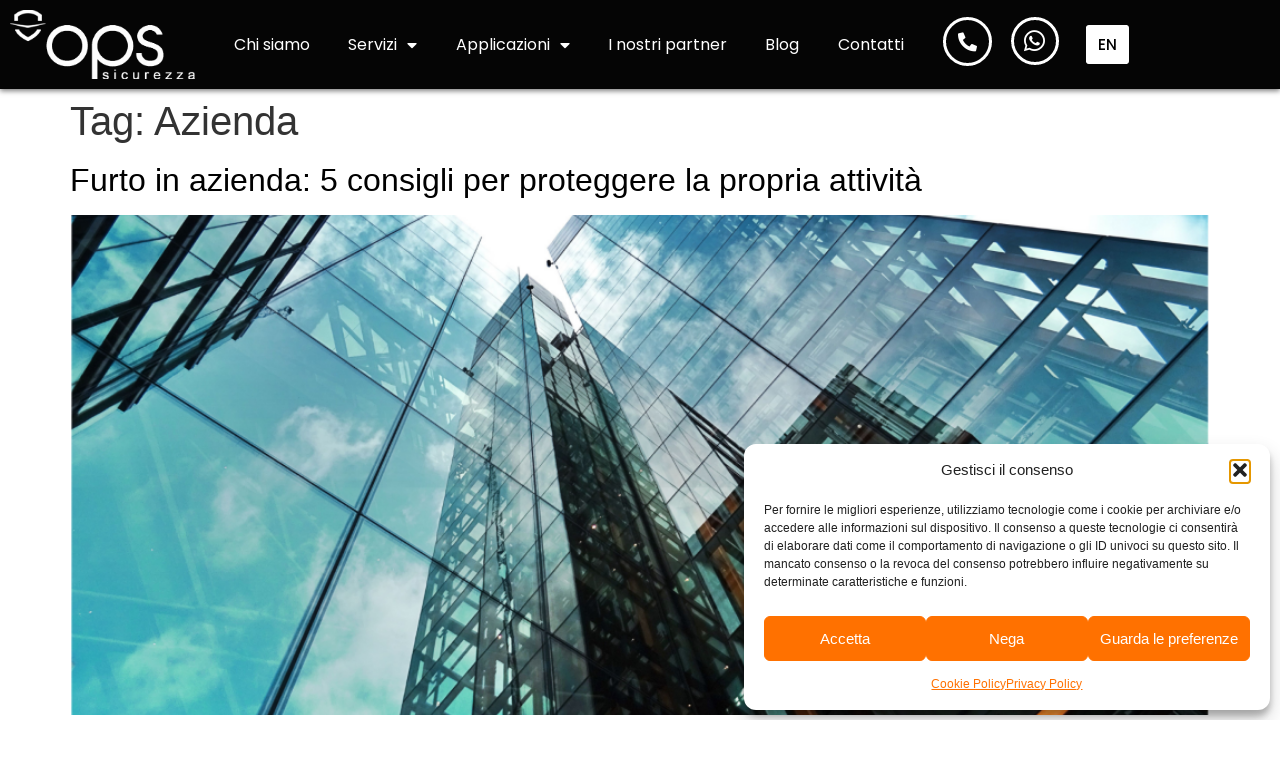

--- FILE ---
content_type: text/html; charset=utf-8
request_url: https://www.google.com/recaptcha/api2/anchor?ar=1&k=6LciNPUjAAAAAHvSM_ps0MXG_giaac9C7Or9e3-o&co=aHR0cHM6Ly9vcHNzaWN1cmV6emEuY29tOjQ0Mw..&hl=en&type=v3&v=PoyoqOPhxBO7pBk68S4YbpHZ&size=invisible&badge=inline&sa=Form&anchor-ms=20000&execute-ms=30000&cb=rzt8scl53s7p
body_size: 48611
content:
<!DOCTYPE HTML><html dir="ltr" lang="en"><head><meta http-equiv="Content-Type" content="text/html; charset=UTF-8">
<meta http-equiv="X-UA-Compatible" content="IE=edge">
<title>reCAPTCHA</title>
<style type="text/css">
/* cyrillic-ext */
@font-face {
  font-family: 'Roboto';
  font-style: normal;
  font-weight: 400;
  font-stretch: 100%;
  src: url(//fonts.gstatic.com/s/roboto/v48/KFO7CnqEu92Fr1ME7kSn66aGLdTylUAMa3GUBHMdazTgWw.woff2) format('woff2');
  unicode-range: U+0460-052F, U+1C80-1C8A, U+20B4, U+2DE0-2DFF, U+A640-A69F, U+FE2E-FE2F;
}
/* cyrillic */
@font-face {
  font-family: 'Roboto';
  font-style: normal;
  font-weight: 400;
  font-stretch: 100%;
  src: url(//fonts.gstatic.com/s/roboto/v48/KFO7CnqEu92Fr1ME7kSn66aGLdTylUAMa3iUBHMdazTgWw.woff2) format('woff2');
  unicode-range: U+0301, U+0400-045F, U+0490-0491, U+04B0-04B1, U+2116;
}
/* greek-ext */
@font-face {
  font-family: 'Roboto';
  font-style: normal;
  font-weight: 400;
  font-stretch: 100%;
  src: url(//fonts.gstatic.com/s/roboto/v48/KFO7CnqEu92Fr1ME7kSn66aGLdTylUAMa3CUBHMdazTgWw.woff2) format('woff2');
  unicode-range: U+1F00-1FFF;
}
/* greek */
@font-face {
  font-family: 'Roboto';
  font-style: normal;
  font-weight: 400;
  font-stretch: 100%;
  src: url(//fonts.gstatic.com/s/roboto/v48/KFO7CnqEu92Fr1ME7kSn66aGLdTylUAMa3-UBHMdazTgWw.woff2) format('woff2');
  unicode-range: U+0370-0377, U+037A-037F, U+0384-038A, U+038C, U+038E-03A1, U+03A3-03FF;
}
/* math */
@font-face {
  font-family: 'Roboto';
  font-style: normal;
  font-weight: 400;
  font-stretch: 100%;
  src: url(//fonts.gstatic.com/s/roboto/v48/KFO7CnqEu92Fr1ME7kSn66aGLdTylUAMawCUBHMdazTgWw.woff2) format('woff2');
  unicode-range: U+0302-0303, U+0305, U+0307-0308, U+0310, U+0312, U+0315, U+031A, U+0326-0327, U+032C, U+032F-0330, U+0332-0333, U+0338, U+033A, U+0346, U+034D, U+0391-03A1, U+03A3-03A9, U+03B1-03C9, U+03D1, U+03D5-03D6, U+03F0-03F1, U+03F4-03F5, U+2016-2017, U+2034-2038, U+203C, U+2040, U+2043, U+2047, U+2050, U+2057, U+205F, U+2070-2071, U+2074-208E, U+2090-209C, U+20D0-20DC, U+20E1, U+20E5-20EF, U+2100-2112, U+2114-2115, U+2117-2121, U+2123-214F, U+2190, U+2192, U+2194-21AE, U+21B0-21E5, U+21F1-21F2, U+21F4-2211, U+2213-2214, U+2216-22FF, U+2308-230B, U+2310, U+2319, U+231C-2321, U+2336-237A, U+237C, U+2395, U+239B-23B7, U+23D0, U+23DC-23E1, U+2474-2475, U+25AF, U+25B3, U+25B7, U+25BD, U+25C1, U+25CA, U+25CC, U+25FB, U+266D-266F, U+27C0-27FF, U+2900-2AFF, U+2B0E-2B11, U+2B30-2B4C, U+2BFE, U+3030, U+FF5B, U+FF5D, U+1D400-1D7FF, U+1EE00-1EEFF;
}
/* symbols */
@font-face {
  font-family: 'Roboto';
  font-style: normal;
  font-weight: 400;
  font-stretch: 100%;
  src: url(//fonts.gstatic.com/s/roboto/v48/KFO7CnqEu92Fr1ME7kSn66aGLdTylUAMaxKUBHMdazTgWw.woff2) format('woff2');
  unicode-range: U+0001-000C, U+000E-001F, U+007F-009F, U+20DD-20E0, U+20E2-20E4, U+2150-218F, U+2190, U+2192, U+2194-2199, U+21AF, U+21E6-21F0, U+21F3, U+2218-2219, U+2299, U+22C4-22C6, U+2300-243F, U+2440-244A, U+2460-24FF, U+25A0-27BF, U+2800-28FF, U+2921-2922, U+2981, U+29BF, U+29EB, U+2B00-2BFF, U+4DC0-4DFF, U+FFF9-FFFB, U+10140-1018E, U+10190-1019C, U+101A0, U+101D0-101FD, U+102E0-102FB, U+10E60-10E7E, U+1D2C0-1D2D3, U+1D2E0-1D37F, U+1F000-1F0FF, U+1F100-1F1AD, U+1F1E6-1F1FF, U+1F30D-1F30F, U+1F315, U+1F31C, U+1F31E, U+1F320-1F32C, U+1F336, U+1F378, U+1F37D, U+1F382, U+1F393-1F39F, U+1F3A7-1F3A8, U+1F3AC-1F3AF, U+1F3C2, U+1F3C4-1F3C6, U+1F3CA-1F3CE, U+1F3D4-1F3E0, U+1F3ED, U+1F3F1-1F3F3, U+1F3F5-1F3F7, U+1F408, U+1F415, U+1F41F, U+1F426, U+1F43F, U+1F441-1F442, U+1F444, U+1F446-1F449, U+1F44C-1F44E, U+1F453, U+1F46A, U+1F47D, U+1F4A3, U+1F4B0, U+1F4B3, U+1F4B9, U+1F4BB, U+1F4BF, U+1F4C8-1F4CB, U+1F4D6, U+1F4DA, U+1F4DF, U+1F4E3-1F4E6, U+1F4EA-1F4ED, U+1F4F7, U+1F4F9-1F4FB, U+1F4FD-1F4FE, U+1F503, U+1F507-1F50B, U+1F50D, U+1F512-1F513, U+1F53E-1F54A, U+1F54F-1F5FA, U+1F610, U+1F650-1F67F, U+1F687, U+1F68D, U+1F691, U+1F694, U+1F698, U+1F6AD, U+1F6B2, U+1F6B9-1F6BA, U+1F6BC, U+1F6C6-1F6CF, U+1F6D3-1F6D7, U+1F6E0-1F6EA, U+1F6F0-1F6F3, U+1F6F7-1F6FC, U+1F700-1F7FF, U+1F800-1F80B, U+1F810-1F847, U+1F850-1F859, U+1F860-1F887, U+1F890-1F8AD, U+1F8B0-1F8BB, U+1F8C0-1F8C1, U+1F900-1F90B, U+1F93B, U+1F946, U+1F984, U+1F996, U+1F9E9, U+1FA00-1FA6F, U+1FA70-1FA7C, U+1FA80-1FA89, U+1FA8F-1FAC6, U+1FACE-1FADC, U+1FADF-1FAE9, U+1FAF0-1FAF8, U+1FB00-1FBFF;
}
/* vietnamese */
@font-face {
  font-family: 'Roboto';
  font-style: normal;
  font-weight: 400;
  font-stretch: 100%;
  src: url(//fonts.gstatic.com/s/roboto/v48/KFO7CnqEu92Fr1ME7kSn66aGLdTylUAMa3OUBHMdazTgWw.woff2) format('woff2');
  unicode-range: U+0102-0103, U+0110-0111, U+0128-0129, U+0168-0169, U+01A0-01A1, U+01AF-01B0, U+0300-0301, U+0303-0304, U+0308-0309, U+0323, U+0329, U+1EA0-1EF9, U+20AB;
}
/* latin-ext */
@font-face {
  font-family: 'Roboto';
  font-style: normal;
  font-weight: 400;
  font-stretch: 100%;
  src: url(//fonts.gstatic.com/s/roboto/v48/KFO7CnqEu92Fr1ME7kSn66aGLdTylUAMa3KUBHMdazTgWw.woff2) format('woff2');
  unicode-range: U+0100-02BA, U+02BD-02C5, U+02C7-02CC, U+02CE-02D7, U+02DD-02FF, U+0304, U+0308, U+0329, U+1D00-1DBF, U+1E00-1E9F, U+1EF2-1EFF, U+2020, U+20A0-20AB, U+20AD-20C0, U+2113, U+2C60-2C7F, U+A720-A7FF;
}
/* latin */
@font-face {
  font-family: 'Roboto';
  font-style: normal;
  font-weight: 400;
  font-stretch: 100%;
  src: url(//fonts.gstatic.com/s/roboto/v48/KFO7CnqEu92Fr1ME7kSn66aGLdTylUAMa3yUBHMdazQ.woff2) format('woff2');
  unicode-range: U+0000-00FF, U+0131, U+0152-0153, U+02BB-02BC, U+02C6, U+02DA, U+02DC, U+0304, U+0308, U+0329, U+2000-206F, U+20AC, U+2122, U+2191, U+2193, U+2212, U+2215, U+FEFF, U+FFFD;
}
/* cyrillic-ext */
@font-face {
  font-family: 'Roboto';
  font-style: normal;
  font-weight: 500;
  font-stretch: 100%;
  src: url(//fonts.gstatic.com/s/roboto/v48/KFO7CnqEu92Fr1ME7kSn66aGLdTylUAMa3GUBHMdazTgWw.woff2) format('woff2');
  unicode-range: U+0460-052F, U+1C80-1C8A, U+20B4, U+2DE0-2DFF, U+A640-A69F, U+FE2E-FE2F;
}
/* cyrillic */
@font-face {
  font-family: 'Roboto';
  font-style: normal;
  font-weight: 500;
  font-stretch: 100%;
  src: url(//fonts.gstatic.com/s/roboto/v48/KFO7CnqEu92Fr1ME7kSn66aGLdTylUAMa3iUBHMdazTgWw.woff2) format('woff2');
  unicode-range: U+0301, U+0400-045F, U+0490-0491, U+04B0-04B1, U+2116;
}
/* greek-ext */
@font-face {
  font-family: 'Roboto';
  font-style: normal;
  font-weight: 500;
  font-stretch: 100%;
  src: url(//fonts.gstatic.com/s/roboto/v48/KFO7CnqEu92Fr1ME7kSn66aGLdTylUAMa3CUBHMdazTgWw.woff2) format('woff2');
  unicode-range: U+1F00-1FFF;
}
/* greek */
@font-face {
  font-family: 'Roboto';
  font-style: normal;
  font-weight: 500;
  font-stretch: 100%;
  src: url(//fonts.gstatic.com/s/roboto/v48/KFO7CnqEu92Fr1ME7kSn66aGLdTylUAMa3-UBHMdazTgWw.woff2) format('woff2');
  unicode-range: U+0370-0377, U+037A-037F, U+0384-038A, U+038C, U+038E-03A1, U+03A3-03FF;
}
/* math */
@font-face {
  font-family: 'Roboto';
  font-style: normal;
  font-weight: 500;
  font-stretch: 100%;
  src: url(//fonts.gstatic.com/s/roboto/v48/KFO7CnqEu92Fr1ME7kSn66aGLdTylUAMawCUBHMdazTgWw.woff2) format('woff2');
  unicode-range: U+0302-0303, U+0305, U+0307-0308, U+0310, U+0312, U+0315, U+031A, U+0326-0327, U+032C, U+032F-0330, U+0332-0333, U+0338, U+033A, U+0346, U+034D, U+0391-03A1, U+03A3-03A9, U+03B1-03C9, U+03D1, U+03D5-03D6, U+03F0-03F1, U+03F4-03F5, U+2016-2017, U+2034-2038, U+203C, U+2040, U+2043, U+2047, U+2050, U+2057, U+205F, U+2070-2071, U+2074-208E, U+2090-209C, U+20D0-20DC, U+20E1, U+20E5-20EF, U+2100-2112, U+2114-2115, U+2117-2121, U+2123-214F, U+2190, U+2192, U+2194-21AE, U+21B0-21E5, U+21F1-21F2, U+21F4-2211, U+2213-2214, U+2216-22FF, U+2308-230B, U+2310, U+2319, U+231C-2321, U+2336-237A, U+237C, U+2395, U+239B-23B7, U+23D0, U+23DC-23E1, U+2474-2475, U+25AF, U+25B3, U+25B7, U+25BD, U+25C1, U+25CA, U+25CC, U+25FB, U+266D-266F, U+27C0-27FF, U+2900-2AFF, U+2B0E-2B11, U+2B30-2B4C, U+2BFE, U+3030, U+FF5B, U+FF5D, U+1D400-1D7FF, U+1EE00-1EEFF;
}
/* symbols */
@font-face {
  font-family: 'Roboto';
  font-style: normal;
  font-weight: 500;
  font-stretch: 100%;
  src: url(//fonts.gstatic.com/s/roboto/v48/KFO7CnqEu92Fr1ME7kSn66aGLdTylUAMaxKUBHMdazTgWw.woff2) format('woff2');
  unicode-range: U+0001-000C, U+000E-001F, U+007F-009F, U+20DD-20E0, U+20E2-20E4, U+2150-218F, U+2190, U+2192, U+2194-2199, U+21AF, U+21E6-21F0, U+21F3, U+2218-2219, U+2299, U+22C4-22C6, U+2300-243F, U+2440-244A, U+2460-24FF, U+25A0-27BF, U+2800-28FF, U+2921-2922, U+2981, U+29BF, U+29EB, U+2B00-2BFF, U+4DC0-4DFF, U+FFF9-FFFB, U+10140-1018E, U+10190-1019C, U+101A0, U+101D0-101FD, U+102E0-102FB, U+10E60-10E7E, U+1D2C0-1D2D3, U+1D2E0-1D37F, U+1F000-1F0FF, U+1F100-1F1AD, U+1F1E6-1F1FF, U+1F30D-1F30F, U+1F315, U+1F31C, U+1F31E, U+1F320-1F32C, U+1F336, U+1F378, U+1F37D, U+1F382, U+1F393-1F39F, U+1F3A7-1F3A8, U+1F3AC-1F3AF, U+1F3C2, U+1F3C4-1F3C6, U+1F3CA-1F3CE, U+1F3D4-1F3E0, U+1F3ED, U+1F3F1-1F3F3, U+1F3F5-1F3F7, U+1F408, U+1F415, U+1F41F, U+1F426, U+1F43F, U+1F441-1F442, U+1F444, U+1F446-1F449, U+1F44C-1F44E, U+1F453, U+1F46A, U+1F47D, U+1F4A3, U+1F4B0, U+1F4B3, U+1F4B9, U+1F4BB, U+1F4BF, U+1F4C8-1F4CB, U+1F4D6, U+1F4DA, U+1F4DF, U+1F4E3-1F4E6, U+1F4EA-1F4ED, U+1F4F7, U+1F4F9-1F4FB, U+1F4FD-1F4FE, U+1F503, U+1F507-1F50B, U+1F50D, U+1F512-1F513, U+1F53E-1F54A, U+1F54F-1F5FA, U+1F610, U+1F650-1F67F, U+1F687, U+1F68D, U+1F691, U+1F694, U+1F698, U+1F6AD, U+1F6B2, U+1F6B9-1F6BA, U+1F6BC, U+1F6C6-1F6CF, U+1F6D3-1F6D7, U+1F6E0-1F6EA, U+1F6F0-1F6F3, U+1F6F7-1F6FC, U+1F700-1F7FF, U+1F800-1F80B, U+1F810-1F847, U+1F850-1F859, U+1F860-1F887, U+1F890-1F8AD, U+1F8B0-1F8BB, U+1F8C0-1F8C1, U+1F900-1F90B, U+1F93B, U+1F946, U+1F984, U+1F996, U+1F9E9, U+1FA00-1FA6F, U+1FA70-1FA7C, U+1FA80-1FA89, U+1FA8F-1FAC6, U+1FACE-1FADC, U+1FADF-1FAE9, U+1FAF0-1FAF8, U+1FB00-1FBFF;
}
/* vietnamese */
@font-face {
  font-family: 'Roboto';
  font-style: normal;
  font-weight: 500;
  font-stretch: 100%;
  src: url(//fonts.gstatic.com/s/roboto/v48/KFO7CnqEu92Fr1ME7kSn66aGLdTylUAMa3OUBHMdazTgWw.woff2) format('woff2');
  unicode-range: U+0102-0103, U+0110-0111, U+0128-0129, U+0168-0169, U+01A0-01A1, U+01AF-01B0, U+0300-0301, U+0303-0304, U+0308-0309, U+0323, U+0329, U+1EA0-1EF9, U+20AB;
}
/* latin-ext */
@font-face {
  font-family: 'Roboto';
  font-style: normal;
  font-weight: 500;
  font-stretch: 100%;
  src: url(//fonts.gstatic.com/s/roboto/v48/KFO7CnqEu92Fr1ME7kSn66aGLdTylUAMa3KUBHMdazTgWw.woff2) format('woff2');
  unicode-range: U+0100-02BA, U+02BD-02C5, U+02C7-02CC, U+02CE-02D7, U+02DD-02FF, U+0304, U+0308, U+0329, U+1D00-1DBF, U+1E00-1E9F, U+1EF2-1EFF, U+2020, U+20A0-20AB, U+20AD-20C0, U+2113, U+2C60-2C7F, U+A720-A7FF;
}
/* latin */
@font-face {
  font-family: 'Roboto';
  font-style: normal;
  font-weight: 500;
  font-stretch: 100%;
  src: url(//fonts.gstatic.com/s/roboto/v48/KFO7CnqEu92Fr1ME7kSn66aGLdTylUAMa3yUBHMdazQ.woff2) format('woff2');
  unicode-range: U+0000-00FF, U+0131, U+0152-0153, U+02BB-02BC, U+02C6, U+02DA, U+02DC, U+0304, U+0308, U+0329, U+2000-206F, U+20AC, U+2122, U+2191, U+2193, U+2212, U+2215, U+FEFF, U+FFFD;
}
/* cyrillic-ext */
@font-face {
  font-family: 'Roboto';
  font-style: normal;
  font-weight: 900;
  font-stretch: 100%;
  src: url(//fonts.gstatic.com/s/roboto/v48/KFO7CnqEu92Fr1ME7kSn66aGLdTylUAMa3GUBHMdazTgWw.woff2) format('woff2');
  unicode-range: U+0460-052F, U+1C80-1C8A, U+20B4, U+2DE0-2DFF, U+A640-A69F, U+FE2E-FE2F;
}
/* cyrillic */
@font-face {
  font-family: 'Roboto';
  font-style: normal;
  font-weight: 900;
  font-stretch: 100%;
  src: url(//fonts.gstatic.com/s/roboto/v48/KFO7CnqEu92Fr1ME7kSn66aGLdTylUAMa3iUBHMdazTgWw.woff2) format('woff2');
  unicode-range: U+0301, U+0400-045F, U+0490-0491, U+04B0-04B1, U+2116;
}
/* greek-ext */
@font-face {
  font-family: 'Roboto';
  font-style: normal;
  font-weight: 900;
  font-stretch: 100%;
  src: url(//fonts.gstatic.com/s/roboto/v48/KFO7CnqEu92Fr1ME7kSn66aGLdTylUAMa3CUBHMdazTgWw.woff2) format('woff2');
  unicode-range: U+1F00-1FFF;
}
/* greek */
@font-face {
  font-family: 'Roboto';
  font-style: normal;
  font-weight: 900;
  font-stretch: 100%;
  src: url(//fonts.gstatic.com/s/roboto/v48/KFO7CnqEu92Fr1ME7kSn66aGLdTylUAMa3-UBHMdazTgWw.woff2) format('woff2');
  unicode-range: U+0370-0377, U+037A-037F, U+0384-038A, U+038C, U+038E-03A1, U+03A3-03FF;
}
/* math */
@font-face {
  font-family: 'Roboto';
  font-style: normal;
  font-weight: 900;
  font-stretch: 100%;
  src: url(//fonts.gstatic.com/s/roboto/v48/KFO7CnqEu92Fr1ME7kSn66aGLdTylUAMawCUBHMdazTgWw.woff2) format('woff2');
  unicode-range: U+0302-0303, U+0305, U+0307-0308, U+0310, U+0312, U+0315, U+031A, U+0326-0327, U+032C, U+032F-0330, U+0332-0333, U+0338, U+033A, U+0346, U+034D, U+0391-03A1, U+03A3-03A9, U+03B1-03C9, U+03D1, U+03D5-03D6, U+03F0-03F1, U+03F4-03F5, U+2016-2017, U+2034-2038, U+203C, U+2040, U+2043, U+2047, U+2050, U+2057, U+205F, U+2070-2071, U+2074-208E, U+2090-209C, U+20D0-20DC, U+20E1, U+20E5-20EF, U+2100-2112, U+2114-2115, U+2117-2121, U+2123-214F, U+2190, U+2192, U+2194-21AE, U+21B0-21E5, U+21F1-21F2, U+21F4-2211, U+2213-2214, U+2216-22FF, U+2308-230B, U+2310, U+2319, U+231C-2321, U+2336-237A, U+237C, U+2395, U+239B-23B7, U+23D0, U+23DC-23E1, U+2474-2475, U+25AF, U+25B3, U+25B7, U+25BD, U+25C1, U+25CA, U+25CC, U+25FB, U+266D-266F, U+27C0-27FF, U+2900-2AFF, U+2B0E-2B11, U+2B30-2B4C, U+2BFE, U+3030, U+FF5B, U+FF5D, U+1D400-1D7FF, U+1EE00-1EEFF;
}
/* symbols */
@font-face {
  font-family: 'Roboto';
  font-style: normal;
  font-weight: 900;
  font-stretch: 100%;
  src: url(//fonts.gstatic.com/s/roboto/v48/KFO7CnqEu92Fr1ME7kSn66aGLdTylUAMaxKUBHMdazTgWw.woff2) format('woff2');
  unicode-range: U+0001-000C, U+000E-001F, U+007F-009F, U+20DD-20E0, U+20E2-20E4, U+2150-218F, U+2190, U+2192, U+2194-2199, U+21AF, U+21E6-21F0, U+21F3, U+2218-2219, U+2299, U+22C4-22C6, U+2300-243F, U+2440-244A, U+2460-24FF, U+25A0-27BF, U+2800-28FF, U+2921-2922, U+2981, U+29BF, U+29EB, U+2B00-2BFF, U+4DC0-4DFF, U+FFF9-FFFB, U+10140-1018E, U+10190-1019C, U+101A0, U+101D0-101FD, U+102E0-102FB, U+10E60-10E7E, U+1D2C0-1D2D3, U+1D2E0-1D37F, U+1F000-1F0FF, U+1F100-1F1AD, U+1F1E6-1F1FF, U+1F30D-1F30F, U+1F315, U+1F31C, U+1F31E, U+1F320-1F32C, U+1F336, U+1F378, U+1F37D, U+1F382, U+1F393-1F39F, U+1F3A7-1F3A8, U+1F3AC-1F3AF, U+1F3C2, U+1F3C4-1F3C6, U+1F3CA-1F3CE, U+1F3D4-1F3E0, U+1F3ED, U+1F3F1-1F3F3, U+1F3F5-1F3F7, U+1F408, U+1F415, U+1F41F, U+1F426, U+1F43F, U+1F441-1F442, U+1F444, U+1F446-1F449, U+1F44C-1F44E, U+1F453, U+1F46A, U+1F47D, U+1F4A3, U+1F4B0, U+1F4B3, U+1F4B9, U+1F4BB, U+1F4BF, U+1F4C8-1F4CB, U+1F4D6, U+1F4DA, U+1F4DF, U+1F4E3-1F4E6, U+1F4EA-1F4ED, U+1F4F7, U+1F4F9-1F4FB, U+1F4FD-1F4FE, U+1F503, U+1F507-1F50B, U+1F50D, U+1F512-1F513, U+1F53E-1F54A, U+1F54F-1F5FA, U+1F610, U+1F650-1F67F, U+1F687, U+1F68D, U+1F691, U+1F694, U+1F698, U+1F6AD, U+1F6B2, U+1F6B9-1F6BA, U+1F6BC, U+1F6C6-1F6CF, U+1F6D3-1F6D7, U+1F6E0-1F6EA, U+1F6F0-1F6F3, U+1F6F7-1F6FC, U+1F700-1F7FF, U+1F800-1F80B, U+1F810-1F847, U+1F850-1F859, U+1F860-1F887, U+1F890-1F8AD, U+1F8B0-1F8BB, U+1F8C0-1F8C1, U+1F900-1F90B, U+1F93B, U+1F946, U+1F984, U+1F996, U+1F9E9, U+1FA00-1FA6F, U+1FA70-1FA7C, U+1FA80-1FA89, U+1FA8F-1FAC6, U+1FACE-1FADC, U+1FADF-1FAE9, U+1FAF0-1FAF8, U+1FB00-1FBFF;
}
/* vietnamese */
@font-face {
  font-family: 'Roboto';
  font-style: normal;
  font-weight: 900;
  font-stretch: 100%;
  src: url(//fonts.gstatic.com/s/roboto/v48/KFO7CnqEu92Fr1ME7kSn66aGLdTylUAMa3OUBHMdazTgWw.woff2) format('woff2');
  unicode-range: U+0102-0103, U+0110-0111, U+0128-0129, U+0168-0169, U+01A0-01A1, U+01AF-01B0, U+0300-0301, U+0303-0304, U+0308-0309, U+0323, U+0329, U+1EA0-1EF9, U+20AB;
}
/* latin-ext */
@font-face {
  font-family: 'Roboto';
  font-style: normal;
  font-weight: 900;
  font-stretch: 100%;
  src: url(//fonts.gstatic.com/s/roboto/v48/KFO7CnqEu92Fr1ME7kSn66aGLdTylUAMa3KUBHMdazTgWw.woff2) format('woff2');
  unicode-range: U+0100-02BA, U+02BD-02C5, U+02C7-02CC, U+02CE-02D7, U+02DD-02FF, U+0304, U+0308, U+0329, U+1D00-1DBF, U+1E00-1E9F, U+1EF2-1EFF, U+2020, U+20A0-20AB, U+20AD-20C0, U+2113, U+2C60-2C7F, U+A720-A7FF;
}
/* latin */
@font-face {
  font-family: 'Roboto';
  font-style: normal;
  font-weight: 900;
  font-stretch: 100%;
  src: url(//fonts.gstatic.com/s/roboto/v48/KFO7CnqEu92Fr1ME7kSn66aGLdTylUAMa3yUBHMdazQ.woff2) format('woff2');
  unicode-range: U+0000-00FF, U+0131, U+0152-0153, U+02BB-02BC, U+02C6, U+02DA, U+02DC, U+0304, U+0308, U+0329, U+2000-206F, U+20AC, U+2122, U+2191, U+2193, U+2212, U+2215, U+FEFF, U+FFFD;
}

</style>
<link rel="stylesheet" type="text/css" href="https://www.gstatic.com/recaptcha/releases/PoyoqOPhxBO7pBk68S4YbpHZ/styles__ltr.css">
<script nonce="t48B0BraXi2kb1Aarnh07g" type="text/javascript">window['__recaptcha_api'] = 'https://www.google.com/recaptcha/api2/';</script>
<script type="text/javascript" src="https://www.gstatic.com/recaptcha/releases/PoyoqOPhxBO7pBk68S4YbpHZ/recaptcha__en.js" nonce="t48B0BraXi2kb1Aarnh07g">
      
    </script></head>
<body><div id="rc-anchor-alert" class="rc-anchor-alert"></div>
<input type="hidden" id="recaptcha-token" value="[base64]">
<script type="text/javascript" nonce="t48B0BraXi2kb1Aarnh07g">
      recaptcha.anchor.Main.init("[\x22ainput\x22,[\x22bgdata\x22,\x22\x22,\[base64]/[base64]/[base64]/[base64]/[base64]/UltsKytdPUU6KEU8MjA0OD9SW2wrK109RT4+NnwxOTI6KChFJjY0NTEyKT09NTUyOTYmJk0rMTxjLmxlbmd0aCYmKGMuY2hhckNvZGVBdChNKzEpJjY0NTEyKT09NTYzMjA/[base64]/[base64]/[base64]/[base64]/[base64]/[base64]/[base64]\x22,\[base64]\\u003d\x22,\x22KMOxPUDDiyFSw4NfworDusKPUkrCnHBdCsOBwqDDvMOhXcO+w6TCtknDozQ/T8KEVwttU8KYc8Kkwp4Pw6szwpPCusKnw6LClEsYw5zCkl1hVMOowqgCE8KsN1AzTsO5w57Dl8Okw7PCg2LCkMK4wq3Dp1DDm3nDsBHDr8KkPEXDnxjCjwHDiw1/wr17wo92wrDDqC0HwqjCgmtPw7vDmD7Ck0fCoArDpMKSw4glw7jDosKFLgzCrkjDjwdKP3jDuMORwpXCvsOgF8K5w7cnwpbDowQ3w5HCnmlDbMKDw4fCmMKqPcKgwoI+wr7DusO/SMKWwqPCvD/Ck8O7IXZICxV9w43CgQXCgsK4wpRow43CgsKxwqPCt8KSw7E1KgMEwowGwoxJGAoGa8KyI2/CnQlZWcONwrgZw5F/wpvCtw3CisKiMHrDtcKTwrBew580DsOFwo3CoXZ4G8KMwqJibGfCpDdcw5/DtxrDjsKbCcK3CsKaF8ONw6giwo3CisOEOMOewrTCiMOXWksnwoYowoXDvcOBRcO6wp95wpXDu8KkwqUsV0/CjMKEXsOYCsO+W1lDw7V+X201wpDDicK7wqhURsK4DMOfKsK1wrDDhl7CiTJYw5zDqsO8w53DizvCjlg5w5UmY1zCtyNJRsOdw5hyw7XDh8KeWCICCMOtMcOywprDocK+w5fCocOJAz7DkMOtbsKXw6TDiBLCuMKhPFpKwo8uwrLDucKsw6s/[base64]/[base64]/[base64]/DsKkw4QVwozCn10keFJuLSAxwpwBEHVkF8OJEW8wOVPCr8KbDsKiwpDDosOswpvDtggiMsKGwpbDtDt/EMOXw7B3EVrCoCBUZ0sUw5fDucOdwrHDs3bCpjNJKsKyT1E0w5nDp0FTwprDtSjCmEdYw4HChQUrLQLDp241wqvDoWXCkcKEwp5yUMOEwqV8CQ7DixLCuklzPMKyw6o1QsO/[base64]/Cg8OJfgrCq8KTw7FtwpfDv8Ouw5/CoHXDmsOFw7UdA8K8X0XChcOlw4vCkz1ZAcKNw7AhwoHDrzlXw4jDqcKHw4jDjsKlw60lw4HDnsOmwrJwDDduFlccQgbDqRV6H2cqJi5KwpQtw45iXsKQw4RLGGHDoMOUG8KDw7Q+w4sTwrrCq8KnWnZFLk3Ci1E2wo/[base64]/DrsKTw4k4w67CpMKewpMJwpo5wqHDql/DjU7ClcKoFcKEMDvCrsK4GEPCm8KRJsOvw7kXw4VIT2wFw5gqERbCocKXw7DDm3FswoB/ZsK9E8OeE8KewrkoJHlbw4bDoMOWK8K/w7nCgsO5b2FBScK2w5XDlcORw6/CkMKuOVbCqcO8w5XClWHDkAXDo1Y5fy3DoMOOwqY6LMKQw5RjGcO7b8Odw6sUbmPCqxXCvHnDpVzDo8OFNQHDtBQPw5rDigzCkcO8K1Bvw7rCksOkw7gnw4F6KCR7VQlbc8KJwqVmwqomw5LDhT9yw60Ew7t+wrsTwonCgcK4A8OcRixHHsO0wpZ6GMO/w4HDtsKpw7BaL8Ogw7dLL1IHZ8Ohb2XClcKzwq9jw5lUw4HCvcOIAcKdZkTDp8OhwpYtNcOlQgFVAMKVQwMUHFpAeMKRb1PCnk3CnAx2I3LChkQQw6tVwqAjw6jCscKDw6vCj8Krf8KEHETDmXHCrzkEJ8K+UsKFQQVPw6/DuQ4AfMK0w7Fkwqgkwq1fwrQww5fDjMOGSMKJeMO8K04Gwql6w6EZw6fCj1YgHVPDmkRlMG5bw7xqHDgCwqNaSSPDmsKjH1kyMRZtw4/ChzsVesKew61Vw5HCrsO1ThB5w6nCiyB/[base64]/DtU0CwppDwoLChMKxw77CkQFWw4XCg8OgB8OYw7vDusO1w4IBFxIRX8KMacOcFgkBwqQTF8O2woXDhwlwJQzCn8KowoJQGMKRJVXDi8KEMkcpwqllw4HCk0LDk1ITAEvCsMO9I8Kuwr9bTyxDRhksJcO3w75/GcKGK8OcSWFhw7zDhMOYwq4GNjnClUrCmcKDDhNHR8K+GRPCunvCkEsrajNpwq3CmcKBwq/DgE7DpsOBw5EjCcKVwrjCkk3CmsKMdsKiw4IWRMKewr/DoA7DmS/[base64]/DuBLDiBg+w7DChQHDhWcOw6jCnsKuIMKUw5DDtcOiw5xUwqFqw5fCiWUIw41Cw6V6V8KlwrLDo8OOHMKQwrbDlzTCksKiwpfDmsKud3rCtcOMw4cUw7tZw7E+w4BMw5XDh2zCs8Kcw6/[base64]/w53DqEHDmjXCtMOvw5rDoMO8dCnCkB/DtjIvwqYOw6BTaFAdwrfDr8KhPCxwVsOsw4JJGkU7woRtFxjCn3htV8O7wqsywqd9BcOFasKvekU1w7DCvy5WATM9AcOMwqMsWcKpw7rCgHkcwqfCssORw5Jww4t5wrTCu8K0wobCtcOiFmjDvcOKwq9BwqFzw7Riw6sIO8KNZ8OGw44Sw4EwEy/CrTDCusKCYsOebUhYwosVYcKyTQDCvW8wRsOmecK4VsKPRMO1w6LDrsKBw4fCs8K4BMO5I8OTw5HCg1khwqrDsxTDr8OxbxvCgkgvMsO/YsOqwqLCiw8sSsKAJcOFwpplUMKlXEMecx3Cmh9XwpjDu8KowrtJwqwkF3tKLTnCvW7DtsK8w6s+BUtdwq/DlhDDr11GSyAtSMOawrBkDSl0JsOcw4vDvMOZScKIw7N5AmctC8O/w5UOBMKjw5DDpsOOC8KwEXN1wqjDiSjDjsK6DjbCicO+V3Nwwr7Dl3nDqH7DrXhIwpNGwqg/w4RHwpTCpTzCvAHDkyB1w70iw4Qyw43ChMKzwoTCmMOYNFPDocO8YRwGw7J9wppjwrR6w4AnECp/[base64]/[base64]/DgxDCuBoAZX1sbFIAwpdGU8O4w6JSw5g3w4PDnA3CtFlyLhFew5DCl8OSCT8DwobDk8Khw6jDvcOKZRzCk8Kebm/DujrDunrCqMOiw7nCmj5uwpQlWk5zAcOJeXLDilogAXXDgsKSwoXDl8K8fD7Dq8OZw4oyFsKbw7rDs8Odw6fCr8K8TcOywpEKwrxPwqrDicKNwr7DvsOIw7fDlsKWwrbCvmlmSz7CgcOJSsKHIUd1wqJ2wrjChsK1woLDli7CssONwoTDlSNiMWshDErCmW/Du8OdwpNywqBCPcK9wpjDhMO7wposwqN/[base64]/Cvygcwo/Cu8KSw5rDhmbDhh/Dg8OBG8KHR3FHM8ONw5jDnsKQwpAOw4bDoMKhY8Orw7YqwqQ2dz3DocO3w4t7fydwwpByOxvCuQLCnwHDnjkPw79XesKywqPDtipQwrBPaX/DqTzClsKgHGp2w5wMbMKBwowocsKzw6U+PlXCm2TDozp9wpvDusKEwrYnw5VREAXDlMO/w5jDrgEYwoDCjAXDj8OPfWFiw7xdFMOiw5dCMcOKVsKLWcKGw67DpMKvwqMsY8KXw7kjVCvCmS9QGDHDiVpTX8K9Q8OnFiMdw651wrPDnsOeQ8Opw7LDk8KUVsO0asOPWcKnwq/DmW/[base64]/woAFw5vDj2DDtMOiQMKuTsO2PgPDscKswqR/KUDDs3psw6Zww6zDkSwsw5ISaXNsVR/ClzAdKMKdCsKZw7hRdMOmw77ClsOVwoozJDXCpsKXw6fDtsKHQsKoKSVMHm8owoAXw5kMwrhMwozCqkLCksOVw4JxwrNyJcO7DS/CiGhqwozCisOYwrnCrzLDgGsCccOqdcKSA8OwccKYAk/CsA4DOWk3dX/DliRZwpbDjMOHQMK5wqgrZMOcMMKkDMKHSAxsQWcfCy7DslovwqF7w4vCnV9SW8Kpw5bDt8OhNMK1w7pjLmMvLcOBwr/ClArDuhrClsOGWE5Swqwgw4VvUcKLLjvChsO7w5jCpADCp2p7w5fDkGnDlw7CjgRDwp/DtMO7wr1Zw7tWQsOMLTnCvsOfPMKywpjDuTtDwpjDpMODUgdDZ8KyPH4TZsO7SVPDlMKSw53CrUVNNhQEw53CrcOGw5IywpbDjknDsQlvw63DvxZPwrMqcRQ3SUXCk8Osw7TCv8K/wqEpMjfDtDxqwp8yBcKxW8Omw4/CiFpWaQDCpT3Dv1UKwro7w7/CrXwmbWRDasOQw6pGw4Jawq0Ow6bDlzjCpwXCqsK/wo3DlxApT8K5wrHDgUoTM8K0wp3DncKHwq7CsX7Cp0lJTcOuCsKqCMK2w5jDl8KbMihpw77CosOweXoPMsKfOgHComUuwqpdX0x0dsKyc0/[base64]/[base64]/DiRIgw5rCucO9C8K6IcOww4Z5LMKawp0VwrbCv8Kodyk8e8OzHsOiw43DgSJpw74bwo/[base64]/[base64]/DlMOMwpYCPWcew7zDshhtGMKkwrAIfsKoH0HCvwrDlFbCmH5LAm/[base64]/[base64]/wpdSDhrDpFFvwo59FMO4w6cfwohnL3/DmsOwJMOKwopFSw4Zw67CiMOHCA/[base64]/Ds8OIXsORPgDDk1VpX0zDkXXCrMK/SMKTMWUBYWrCpsOAwoHDvjHCqjMwwqDCnXzCucK7w5PDn8OeO8Onw53DjsKMTCkRF8Kvw77Dv0ZUw5fCulnDscKRC1nDp3EQVG0Yw7jCrUnCpMK6wpDDiEoqwpQ7w7drwrMaXHLDiRXDr8OWw4/[base64]/Cq8OWbsOdclUQw6QNwobCrMO1OcKeFcOAwoDCuC7ChUwdw6fDnQLCqAZqwojCrQEAw6JNY2IYw5s4w4tMDG/DkxDCssKZw6bDp0DCuMKnaMOzW3cyN8Klb8OAwqDDhn3CncKPHcKpNQ/CsMK4wo3DnsKoJg/[base64]/[base64]/[base64]/QMO1MMOfw5XDicOyw5vCsXsew5khMQNlXzobI8KTZ8KlA8KMRMO/SBxEwp4+woTCjMKnLsO7OMOrw4ZGAsOiwrAnw5nCtsOFwqRKw4s4woTDp0YUaSzDg8OUVsK6wpnDosKNL8KaIMOKCWzCvsKqw5PCrDtlwqjDh8KgO8OYw7VqCMOSw7vCoyxEEXQ/wopsbk7Dm1tiw5/CksKIwoUrwpnDtMOSwpHCusKyFHPChkvDiATDjcK0w4Qfc8KCZ8O4wppdH0/Ct3XCgyEGw7pqRDPCk8KcwpvDhiowWxBfwo0YwrhwwphMAhnDhB7DtXVhwoRAw4cYwpBnwo3DkWTDhMO2wr3Dv8KySz8ywo7CjVLCqMK/[base64]/[base64]/wrXCo0socxXCnm3DmMKhw5fCgsKkMMKew79zPMOgw53Cl8OUakTDi0/CkTxXwrPDs1HCp8OlJjVBD23CpMOwYMKEVyjCnwrCpsOLwpctwpXDsD3DtGUuw4rDikPDpS/DvcODTMONw5DDkkAdG2HDn3EuA8OVeMONblkOIVvDoAk3bUTCqxsZw6dqwpXCrcKpYsOZw5rDncO9wp/CvGAvMsKoWXLDtwA6w7rCpcKTWEYoecKvwoM7w5YIBHHDusK3d8KJVljCrWzDhcKCw79rCHIBcnJow7Fywo1awqbDq8Kuw63ClRnCsS4CUsKEwpt5FiHDocOuwrJQd3ZNwo5TQcKBYFXCvj4+woLDvVbCsjRmck4lIBDDklkjwr/DvsOKMTF7ZcKYw7t2GcKgw4TDhBM9Kl5BW8ONbcO1wrXDpcOHw5dRw6nDuFXDv8KRw4l+w7ZWw7cQHHHDtExxw5zCsXXDoMKpVMK9w5gAwqrCoMKlSsORTsKZwotJVErCjBxcAsKeUMOYOMKJwocOJ3XCh8K/RsKzw4fCpMOAwq0ieDwxw6rDicOcGMO/wqMXS2DCuhzDmsOTccOKJlhXw4LDhcKUwrwna8OOw4FbO8KywpAQPsO2wppBecKvTQwewotyw63DhsKEwq/CoMKUcsOJw5jCrl9Cw73CuHTCpcK2TcK/MMOwwrkwIMKFKcOaw54VVcOOw57DtcKvRVl9w6V9D8OTw5ZJw498wo/DkBjCmUHCp8KVw6HCh8KJwpLCjDnClcKRw7/[base64]/[base64]/[base64]/DmgLCssOPGifDtcK6w4vCoMK4w5LDnhAVAVQcw4oFw6jDlsKnwrg6GMOawobDuQF3wobCpFjDtmfDtsKvw4gjwpw/Y2ZUwrRzPMK/[base64]/DhmExwrUjPMKOwqw/OsOnemLDikJaw7oGwrXDrj9FwqZbe8OiDw7DpTrCr0MJPURZw6Rkwo7CkhJiwr5/w7Z+VCrCq8KMLcODworDj0ktfiFBEBnDq8O1w7fDkMK4w6lVZcOfVmFpwp/CliNkw5vDgcKBEyTCpcKzw5EHHk7Dtj0Kw651wqvDnHhtVMO7Wh9YwqsSV8K2wpUGw5lZYsOea8OVw49EDhXDjkbCssKHC8KsEsKHLsKVwojClsK4wrRjw67Do3xUw5bDshnDqmNvw4cCN8KSATvCo8Onwp7DtMKtQMKNT8OOGE0qw4pDwqQSPsOuw73Djy/DgANaLMKyBcKlwozCqsK3w5nCoMOywqbDrcKafMOwYSJvH8OjJG3DucKVw6xRY20JUzHCmcK9w4/DpW5Iw757wrU/bDnDksOPw47CjsOMwpJFOsObworChkPCpMK2RmBQwoHDonUWH8O0w6kPwqMKdsKHQSVkHkE4w5o+wpzCplpWw4nDk8KfU3rDhsKYwobCo8OYw5rDosK9wq1Sw4RXw7HDpC9vwpHCng8Fw7jDksO9wohvwpjDlDwLwp/CvVrCsMK5wqUKw445ecO0Oi1/wpTDoBPCoFXCq3/DunbCg8KqLVV2wrMCw5/CpR7Cj8OswooAwrpTDMOZwpTDusKewqHCjBYKwqfDucK9AQEEwoXCqxxRTGh8w4LCn2A+PEvCiQzCsmzCs8OiwobDrUfDjWXDnMK0e04UwpnDncKTwqzDtsOUV8KHwq83Fy/ChiVpw5vDgXQGbcK9dcK8biPCs8OFHMOec8OQwotCw7LDokbCrMKiCsKOOMO8w789CMOYwrNbwoTChcKZaG12LMKrw61oA8K6cj7CusO7wpgJOMKGw7rCgwXCsBw8wqB3wrZ4asKAacKKPwDDnG1sa8KMwqrDn8Obw4PDoMKfwojDuyHDsW3CqsKnw6/Cv8Kkw7DCgC7DlMKbD8OdMnTDisKrwq7DssOAw5PDm8OZwrNUa8K5wp9CZwkFwqspwocjBcKjwovDrknDrMK7w5fCosOlF15twqU2wpfCicKHwqAYFsK4P37DocO6wp/CscOdwq7DlSHDkSjCqcOQw4LDhsOkwqkmwpNiEMORwrkPwqx0b8KBwrg2dMKLw5oDQMKewqpGw4w0w4jCjibDsRTCsUnCpsOmc8Kww4xSwpbDq8KqVMOxAAdUVsK/fk1Sf8K6EMKoZMOKKsOkwr3DoU3DiMKow4PDmzTDnD8BbznCs3Yxw400wrUhwofCihLDrTbDv8KQCcOpwopUw6TDnsKxw4DDvUoZasKVHcKBwq3CocOzC0duOFXCkC8rwpPDozh/w7/CoBfCmnx5w6YbDWrClMOywpQOw7zCsEl+QMK4AMKPFcKBcBkGLMKra8KYw5luXCPDkGfCisKOTnNFGQ5GwpxCCsKfw6Vrw5/CgXRiw7bDvwXDmcO4w5PDiQLDlCjDrRdJwpvDsjknTMOVP37CoD7Dq8Kcw7IoDBRRw4VNK8OkWsKoLX4hNB/CnFnChMKhBsOhKMOyWXPCksOsYsOfZH3CvxPCgcK6OsOcwqbDjAMPbwsbw4HDs8Kkw63CtcOTw5jCucOlenp+wrnDl2LDh8Kyw6k3G1TCm8OldjlNwrDDtMKUw4YEw5vCvjUOw64Kw7hqegDDqBoKwq/DnMOxV8KMw7ZuAhdgHBPDnMKdMHPDscOBAgkAworCvXgVw4DDjMOYCsOww4fCgMOcaksQMsO3wpw9cMOLSGV6MsOSw7DDkMOjw6PCkcK2A8KxwpoxL8KRwpDCi0vDoMO2eW/DtAAcwrxWwpbCmsObwoghaWTDs8KFKBF/[base64]/woDDijzCh2fDiCRfRSQAR3LCmMKKDcO0ADtNNUDClgBxEiUiw6IiX3LDqCoIBSPCrGtbwoRywphQAsONJcO2wo/[base64]/DqcOJKWnCrsO9FWXCgAw1w6XCgSjDpDZdw580O8KuDWkkwpPCvsKJwpPCq8KUw7HCtmhcM8Ofw5fCv8KnJRV4w7PDgFtgw6/Ds0pIw6XDvMObL2PDhk3Ct8KZOndqw4jCrsKww5UtwpDClMOfwqV0wqnCtcKZK1hbRCprBcKPw53DqGMXw5oBGlXDtcOSf8O9HsOaBQRnw4bDrzZ2wonCoh7DhsOpw7U1QsOhwoddZMO8RcKnw5lNw67DhsKWUBfCm8Ocw5bCk8OjwqfCn8OeUz9fw5x/SWnDmsKAwqXCu8Kyw7fDmcO9wrPCiHDDgnxXw6/DocO5IiNgXh7DnhZBwpDCv8KmwqXDvCzCjcKbwpMyw4XCkMKqwoNPQsOgw5vDuBLDtW3DrXd6cTTDt20nQS8owqM0aMOvQn0nVSPDrcOsw65ew6Rcw6rDgwfDrWjDqsKhwrHCssKww5IMAMOtZ8OoKlViP8K5w6LDqD5JNk/Do8KvcWTChMKiwoQvw57CuTXCjUDCvUjCjnLClcOHasKjU8OMTsOvBcKtDFIxw5w5wpJwS8ONPMOeHSQAwpTCt8OAwq/DvBFiw7gGw47CosKAwrUxUMOvw4fCuhXDiUjDhMOsw4ZjV8OXwpAJw6/[base64]/CqcOxwqbCp3vDpwzDvcKQSMK8IMOdwqTCtcOcZcKzd8Otw53DmQPCg0TCg3Mww47Cj8OACwlXwo7DvwZVw49hw7EowolOD2wfwqdXwp5xW3lAdxHCn2LDjcOOLhtswqUDSTDCvHcdQcKmGMOxw7/Cpi/CuMKPwqzCmcKjesONbADCsQxJw7LDhHzDmcObw44XwpbDo8KuPQrDgR80wozDthlDZh/DhsOSwpwOw63DngNmDMKow6Rkwp/DjMK+w43DmVQkw63Cs8KUwoxpwpJ3IsO5wqjCgsO5N8ODBcKjw73ChsK2w6hRw6fCkMKGw5lfe8K3fsKhJcOaw7/Cgn7CmsKBNjzCj3TDr01MwqfClsO2HMOcwqo9wpk8ZlgKw48mC8Kfw6wUO3EMwpAvwrjDrnvCkMKSSHESw4TCoSdmP8KwwoTDtMOFwqHDpHDDs8KXUTdYwr/DjG19J8KuwoRGw5XCosOzw749w45vwoLCt0FFbS/Cj8OoXTtCw5XDucK4KRgkwqnCi2jCjwgDMhPCklMfOQjCjWfCnh9yR3bCtsOMw5fChBjChHITI8Oaw7IgF8O0wow3w7vCuMO8Kyl/wojCqQXCryrDl3bCvxoxQ8O9acOTwrkGw5nDhFRcw7rCqsKSw7bCvyXDpCJEOQjCusOQw6AbJRgTPsKhw77CuQjDsDAGfUPDiMObw6/ClsO2H8Oiw4fCgnQmwoFJJXYlZyfDrMOKQsOfwr1kw6TDlQLDvWPCtGRoIcObZX8NNXw7DsOAIMOswonDvRXCiMKFwpZhwovDnC3Ds8OeV8OSC8OjKXxKd2gaw7UKbX/DtsK+U2oRw6/DrHlYWcOyYnzDixPDrlkUJcOxYAzDt8OgwqPCsU05wozDhy1SM8OQFlw/fF3CusOowpJTfC7DsMO+wrHClcKJw5MnwqzDgcO9w6TDkiDDrMK6w5/DqhbChMKpw4HDnsOYWGXDo8KpO8KawoAvGMKRAcOLN8KVP0MDwqgzU8OBF2/DmzXDvHzCkcOKNTjCqmXChsO4wqDDhkPCu8OLwrlOOWwhw7Z5w5xGwoHClcKCXMKqKMKRAgzCuMKiQsO0Zj9rwrvDlMKTwqXDhMKZw7XDicKFw7pkw4XCicO4TsOhKMKqwot/[base64]/DgVLCjB/ChMODw6rDgsOMwoczw48yEA8AwocceQV/wo/Dv8OVKcKKw5vCosONw6QIOsKWSjZDw7gULcKCw64lw4NbW8KUw55Cw5Yrwq/CkcOFVCnDsjXCo8OUw5jCjl12CsO6w5/DoiszNCrDn081w6FhDMK1w5ERV3HDu8O9YTxrwp5fQ8KPwozDq8KqAMK1FcKPw7PDosO9cwlPwpVFS8K4UcOzwqXDuHfCscOAw7jCuBoSdMKdJRTCvFxKw7NyKlBTwrXChQ1ow5nChMORw4wZX8K6wp3DocK5PcOFwobCisOSworCgijCmjhKW3DDoMO5Lm9Qwq/[base64]/[base64]/worCscKYc8OZVQQCwrAlcsKnw7/ChAzChsK+d8KMd1HDuT1SccORwrsqwqLDmMOiBVlZN1pZwqBewpYAEsKVw6MlwpTDrGd7wpjCnH94wojCjiNxZcOFw6bDv8KDw6/CoyB5QWjDnsOCdDRZIcK/L3XDiHPCpsOiXELCgRZBD2rDsRnCvsO7wr7CgMOmCGfDjQMpwpbCpi42w7fDo8K+wqRRw7/Dji9UBAzCscO4wrArMcOAwrHDi1HDp8OHRxnCr1B0wqzCosKnwrw0wpMfP8KzIE1ocMKqwosPNcOHb8Oxwo7CuMOtwrXDnklGJMKhY8K4GjvCoXlpwqkJwpMjbsO/wqfCj0DCtzhtcsKtTMK4wpM7C2QxBjs2fcOHwofCgg3Dh8K0wrXCoHIHKw8gQgpTw4UQw4zDr1xbwrPDnzzChkzDg8OHDsO2OsKpwrxbQQXDm8KzB3HDmMO4wrvDsgjDs3EMwrLCrw8Lw4XDqUXDt8KVw4RawqrClsOtw7IVw4AswqF7wrQ8OcOtV8KFMn/CosKhDUJTXcKrw7Fxw6XDiz3Coz1Hw6/Cu8OuwoVmBMKCInXDrMO4CsOSQTfCj1vDu8OKZy5xWTPDn8OGXhHCnMOZwq/DmyrCpF/DoMK6wrdkLh1RO8O/IA9Aw5V9wqFPasKCwqJJXF/CgMOYworDt8OBSsOhw5YSWBLCvgzChcKMWcKvw57ChsK9w6DCocKkwq7DrE5rwrFfJV/ClzNoVlfCgBLCgMKuw6rDh003w6tpw78+w4Ubc8KNFMOZMyvCkcKtw7ZgFGNxZMOHdgghR8KYwp1tccOYC8OwW8KBRCHDrmBCMcK2w49lwrrDjMK4woXDucKPQwt0wq9bFcKxwrrDqcK7LMKDHMKqw7Z5w5tpwoHDvx/Cj8KaCiQ2K2PDgU/[base64]/[base64]/woHCgwfDqABGw4xBwpvCsXzDq8KgbcKYw73DlTJ0wqvCqklERMKLSWoBw5tHw5wZw75fwododMO2LcOQTMOtUsOsLMO7wrXDtU3Cp3vCiMKYwpzCucKoaHjDqBoHwovCrMKMwqvClcKrQyZOwqJBwq3DrRoGAcONw6zCkA4zwrgPw6goZcOCwr/DikRMS1dnEcKZG8OKwoEUP8OSdVjDjMKiOMOwDcOrwpsQUMOMY8Kqw5hjUh3CvwnDkx58w7FFBFzDscOlSMK4wq4oScKSfsK6OH7ClcOOUMONw5fDlcKnNm1hwpd0wpHDiEdJwoLDvTt1wrPCsMKnJHddfh8ef8KoN2nCpkdhTxBpEQPDky7Dq8K3H2ssw4drAcO/KMKTWsOLwrFvwrHDh0BaP1vCtRZbYzxJw7JOYivCjsOYD2PCt3ZSwooxDzUPw4zDosKRw6vCusO7w7lUw73CgQBjwrvDn8Ozw63Ci8OXejVaNcOGbAnCpMK5U8OBIS/[base64]/DgMOfwr/[base64]/[base64]/ClDECasKFwocQGyTDuTrDlMOZwojCvMOIw7pZw6HCrFtsYcO0w65Hw7lGwqstwqjCp8KRBsOXwp3Dj8KfCmwcUF/DpGtJB8KvwrQPa0gUf13CtwPDsMKWw7ovMsKRwqgBasO9wobDgsKLRMKZwptrwoRVwrXCqVPCqTjDkcOzesKddMK0wpDDhGRaSmg9wo7CicOdXcOJwo40MsOlcyvCmcK/w6TCtRDCpMKxw7DCr8ORTMOndTQNbsKPAhA5wohXw4bDsz17wrViw7c1USPDlsKOw7BnH8KVw4/[base64]/Dq8OXVg4cwq94PMKldsOPKMOkWsOTLcOVw7/DrcO0MGjCihIgw5vCrMO+b8KDw4Z9w4PDosOxFT1qRMO0w5vCqMKARAo2dcKtwo99wo3DgnXCnMK4wohxT8KVSsOIAcK5wpzCpsO7QEdhw4o+w4QPwp/[base64]/M8KKWcOUCsKYcsO8GcKhwo0/dmzCrsK0w7IgQcKWwoNxwo7CiHDCocKEw67CicO2w4jDo8O+wqUdwoQPJsODwolDLiDDrMOAPcKRw7kwwqPDu1PCrcO2wpXDsDzCvMKrZRc7w4/DrRELVAZTZE9ZTS1Gw7jDnUZdK8OIbcKWLx83ZMODw7zDqRhCeTHCi0MfHmMJGiDDu1LDqFLCkBvCh8K8GcOgFcKzV8KHO8O0UEwdPV9TIMKlGlA3w5rCtMOTT8Krwrlqw54Zw4PDiMOAw58+worCvjvChcOKL8OkwpBhBFENAT/DpQRfUk3Dg0LChDoEwoU/wpzDsjIOEcKOHMKsAsK+w43DkAlhL1vDkcOYw4QywqF6w43CjcKBwpB3VE4NHcKyfMKuwpEbw4JmwoEvTMKmw7pTwqhewp9XwrjDgcORNcK8RzNGwp/CjMKyNsO4AkrCqcOhw4LDp8K3wr0NUcK9wpfChDDCjcOqw7TDgsKyHMOywpnCusOGAMKJwr/DvMOhXMO9wrI8LcKaw4nCqsOmXMKBEMKqDHDDmX8Awo12w73Cp8ObO8KrwrTDqQkdwrrCssKvwrdDfQbCvcOaaMK+wonCqG7Drwo+woAOwocAw5I+NhjChEgnwpnCr8KHYcKcAjHCjsKvwr4/w4vDoCobwqp0PkzCl3fCniRAwoQRwpRcwpteSFrCvMK+wqkeCgt+cUkDfH5Td8OsXz0Xw7twwqjCpMO/wrRZGXFyw5sbPgJIwojCocOCOFfCk3V3DcKgY3ZyY8Onw5XDm8OEwospFcKkWnchP8KYWcKcwrUgVMOYUj/CmMOewonDhMOsZMOvcwPDlcKNw4DCoTrDn8KPw71xw6dUwo/Dm8OOw5gbMi0sTsKdw7YHw5/ClRMNwoUKaMOEw4YowqILFsOqW8K8w4HDosK+QMKwwrEpw57Dq8K7GjkTN8KrDDLCn8O+wqlEw4dHwrU/wq/DhsObSMKKw7jCm8KVwrEzT2PDksKfw6LCpMKcBAJtw4LDisK9OnHCo8K+wobDjcKjw4fCu8Oww588w5bCk8KqRcOZfcOQMBDDjE/CqsKCXwnCu8OPwovDi8OHJE0RF3sYw6llw6FIw4Jlwrt5L1PCs0DDkWTCnk1pe8OZDToTwpEww5nDvTHCrMOqwoxES8OobRTCgB/CiMKWCEvCm0fDqAM2QsODe2wbRWrDusOww60xwrMcecO3w7HCmELCgMO0w64twoHCmHvDvwsXfA7Crnc8V8K/F8K6PcOUUMKxI8OBYD/DocK6HcO8w4PDj8Kaf8OwwqRGWS7Cjl/DsHvCi8OUw4sKHBDDjWrCmURBw495w5EAwrREZlF4wo8fDcOKw5l5wqJfH3/CtcKfw7nDmcOdw79BSyfChTdpHMKzTMO/[base64]/[base64]/CpMORworDox7DksOOXcOPQQ3DgsOPb8KQGEx4ccKQVMOrw5LCj8KcL8Khwr7DjsK+fcKAw6liw6/DmsKTw7B/[base64]/Cp2DCucKWwqTCj8KRMlnDvHd4aMObwonCsXZ9XAxlIUFlfsK+wqBRMiYpL2JFwoYRw7wIwq93L8Kgw4UbEsOVwqk1w4DDi8OqQSo8HwzCtz8dw5rCt8KSP05Rwr9qH8Kfw4zCnV3DoiIcw5cWGcOcGMKREy/DozjCicOIwpzDkcOEIh4/f01fw5Mcw4wlw7fDl8O6Jk7CuMOYw7J5aT5dw7xMw6zDh8O+w54QCsOswpTDtG/DnTJjBMO3wqhBP8KgYGzDmcKdwqJRwq3CjMKBY0bDgcOpwr4qw50Lw5rCunR3a8K7ThdhaW7CpsKfEkcuwrrDhMKoKMOuw6LDsT8VMsOrasKvw6bDilNSW27CrA9PeMO5GsKww61wPzXCosObOy9FTgBQYjJaE8O3YnjDnzLDv1gvwofDnW1Uw5xCwo/CoUnDt3hEJWfDrMOwaXzDoS8Fw6XDvRfCh8KZfsK1Mx5hw7jCgUrDp38DworCqcKIccKTN8ODwpXCv8OfU2d4G0zCgcO4HznDlcKeBMKFVsKnaCLCunxUwqrDjinCoFrDpgkqwqfDg8KCwpPDqkRKbsO/w7RxKShcwp4Tw4x3B8OOw4EBwrUkFixHw4FPScKOw7jDu8ONw7AvKcOMw67Dk8OQwq0lJwfCrMK5ZcKEcD/DrQoqwo/DjQbCkwh4wpLCq8KUJsK/HT/CqcKWwo4QCsOjw7PDlwQmwqwGG8OmS8O3w5zDscOHKsKqwohCTsOrB8ObNUJpworDvy3Dgj/DrBfCjX7CuAxIUkw8ZWN0woDDosO8wr9besK6RsKpw6nDn37CkcOXwq03NcKmfFxfw5x+w6NdbMOaHAEGwrEyHsK7VMOnfgfCn0xfV8OoDV/DuChhNMO2b8OwwotMCcOmQcOQasOEw4QzTRVOaiDCs0nCgC/DrXZlC23DtMKtwrfDtsKGMArCmhPCr8Obw5TDiDPDhMOZw7N1eCfCugpscnLCrMKLaE50w6XCsMKsVBJeZcOxE1/Dk8KQGW3Dv8Knw7ZzM2ddM8OtM8KOGhBnKwfCgH/CgRcpw4XDjMK/[base64]/[base64]/DtsKJcy3DrcKwwrMpw5cqwrAbwq95c8KDR31bScOCwqTChWsawr/DvcOmwqNOeMKZPcOsw70OwqDCvTbCn8Kuw73Ci8O1wrlAw7LDssKVfh9qw7HCgMKww5gtWsOvaykBw646d3bDoMOOw5Z5QMO9KS8Ow6PCi0tORjNSIsObwoTDhXh+wr4pW8OufcOLwr3Dnh7ClBDCmsK8X8KwYWrCnMKew6/DuVI2w5AOw6AXLcO1wr4Ua0rCsnYBCTtMF8OYwojCjSs3YnQxw7fCmMKOUMKJwrPCp0PCil/CqsOkw5ElGCwEw4gYGcO9bMOAw5zCsQc3fsK1w4Nwb8O7w7LDrxLDpUPCpFsfaMOJw4wwwphgwr1iUl7CtcOrZVQvD8OCY2AswqYgFXPDkMKqwpo3UsOgwoQSwpTDgcKrw6Y3w6LCqCTCq8OqwoMtwojDusK+wo5kwpEXUMKcHcKvFSJ3w6fDscOEw6LDgw3DhUUDw4/Ds3c4acOcWxxow7MNwq8KGwLDpDRCw6BEw6DCjMOIw4fDhCpCYsKaw4nCjsK6ScOuKcO/w4QGwpjCkcKXbMOtT8KyT8ODeGfCswRLw6LDp8K/w4LDhRzCocOlw71zKlPDvH9Tw6N/QHvChjzDucOUcXJUCMKoGcKEwrnDpGFjw5DChjjDoCzCm8Ocwo8GIV3CscKCYhYtwqk5wr9tw57CmsKFCA9gwr3CgMKtw7EBR1nDnMOow4jCkEpvw5XDo8KbFyNHVsOLF8Oxw4fDvi/DqsO9wofCj8O7NsOzAcKZA8OVw4vCh0bDp0p4worCtGJoFS5swpAtamEFw7LCjm/[base64]/DgQ3Cnn3DgT0Ow6NfXMKhTMO5w7o4UcOtwpDCtMKuw64MPlLDpMKFF29BJcO5PsOgWAnCrEXCscOvw5UpK3zCsSt8wqg1SMOIMhpmwqPDtcOMNMKLwpfClwt7EsKpWEctdMKwVBvDgcKdYlHDlcKMwoh+acKAw7XDuMORJj0nJznDm3UdZ8KDQA3ChMObwp/[base64]/w4DChcKQVMKJNizCkhHDpsK0w5FcWHAydcKyw6PCvMKVwpBrw7sTw5twwrNnwqdGw55xKMKhAwk3w7rDm8OEwrDCgcOGe0Q2w47CqsKKw5UadGDCl8Kewo8cXMOgcCFuccKGezcww6cjHcOvATAIIMKYwp9hbsKuTQzDrG48w60gwq/Dj8OfwovCiX3CrcOIDcKRwoLDiMK/aBbCr8Kcw4LCoUbCkmMBwo3DqjtbwoROXxfDkMKBwrHDqBTCvHfCtsONw55ZwrFJw7E0wqddwq7DoxFpFcOlcMKyw6TChgEsw71jwqV4DMOBwo3DjRfCicKSR8OkZcKGw4bDlEfCtVVnwrDCt8KNw7sjwosxw4fCoMOeMzDDpEsOGU7Cgm/CmT/CtChqAR3CtsKWExJ9wqnCnEDDqsKMAsKxE0lYfcOEXsKPw6/CpjXCpcKxEMOtw5fCu8KKwpdsO0XCssKHwqZLwpfDpcOpTMOYXcKxw47DpcKpwptrfMOiOsOGDsOEwrpBw5k4Hx5iXDHCkMOnL2HDuMOuw7Btw6/CgMOccHvDun1owqPCpRgTb0UJFMO4SsKXTjBZwqfDlCdWw6TCuiVUAMKwbi3DrMOMwo8qwqVqwo16w5fCksOawrjDoXXDg0V/w7EracOdXTfDpcOJFMKxPlPDqloaw6vCrD/CgcOHwrXDvVtBP1XCp8KUwpwwQsKRw5kcwozDmA/CgSQRw6dGw5kqwpfCv3V8w7JTaMKgWFxmegHCh8OueAPDucOkw7o1wpssw7TCqMOwwqUycMObw5EneTHDlMKLw5ArwqQZd8KTw4xXHcO8wr3CnnPCkXXClcO7w5B8aSp3w748c8OncXM/[base64]/DuDUMUj/ClMOBTsKnA8Kywo/CtSlzX8Kxw5s2w6fCvCxjfMOiw60FwozDm8Ogw7Zdwps9OilLwoAALRPDtcKPwrAXwq3DhhkjwpIzfT4OfGnCpWZJw6TDusKMSsK+IcKicF/Cv8Kfw5PCqsO5w6wdw5ltBw7CgmrDtRl3wq7Dr0U9dHPDjU4+SQErwpHDm8Kcw650w7XCrsOtFcO7OcK+IcKrDU9Twp/DnDrCnyHDhwrCtEvDvcK9OMO/T3A4M3JNN8O5w5JBw4J9WsKFwrTDqk4LAyUkw5bCuSReWx/Csyg7woPCpTc7FMK0R8OiwobDiQhU\x22],null,[\x22conf\x22,null,\x226LciNPUjAAAAAHvSM_ps0MXG_giaac9C7Or9e3-o\x22,0,null,null,null,1,[21,125,63,73,95,87,41,43,42,83,102,105,109,121],[1017145,826],0,null,null,null,null,0,null,0,null,700,1,null,0,\[base64]/76lBhnEnQkZnOKMAhmv8xEZ\x22,0,0,null,null,1,null,0,0,null,null,null,0],\x22https://opssicurezza.com:443\x22,null,[3,1,3],null,null,null,1,3600,[\x22https://www.google.com/intl/en/policies/privacy/\x22,\x22https://www.google.com/intl/en/policies/terms/\x22],\x22pFFYLxf4GXDpRMm5P/pnOjWboTxlCqle4Szcw+vSrk4\\u003d\x22,1,0,null,1,1769402061489,0,0,[77,149],null,[40,192,136],\x22RC-d20BLQFqnvHlzg\x22,null,null,null,null,null,\x220dAFcWeA4LjwcKE-UYQnLkXR-F8EbYEL78QhDtz8dFrP6qs7g5wH9nIpWZDPxf5S8w7QSuK06iC58rt1wK6x8tD6A7MlbwygtXSA\x22,1769484861559]");
    </script></body></html>

--- FILE ---
content_type: text/css
request_url: https://opssicurezza.com/wp-content/uploads/elementor/css/post-10851.css?ver=1767114058
body_size: 1702
content:
.elementor-10851 .elementor-element.elementor-element-11d6fc7:not(.elementor-motion-effects-element-type-background), .elementor-10851 .elementor-element.elementor-element-11d6fc7 > .elementor-motion-effects-container > .elementor-motion-effects-layer{background-color:#050505;}.elementor-10851 .elementor-element.elementor-element-11d6fc7{box-shadow:0px 2px 5px 0px rgba(0,0,0,0.5);transition:background 0.3s, border 0.3s, border-radius 0.3s, box-shadow 0.3s;}.elementor-10851 .elementor-element.elementor-element-11d6fc7 > .elementor-background-overlay{transition:background 0.3s, border-radius 0.3s, opacity 0.3s;}.elementor-widget-image .widget-image-caption{color:var( --e-global-color-text );font-family:var( --e-global-typography-text-font-family ), Sans-serif;font-weight:var( --e-global-typography-text-font-weight );}.elementor-bc-flex-widget .elementor-10851 .elementor-element.elementor-element-28a8e0d.elementor-column .elementor-widget-wrap{align-items:center;}.elementor-10851 .elementor-element.elementor-element-28a8e0d.elementor-column.elementor-element[data-element_type="column"] > .elementor-widget-wrap.elementor-element-populated{align-content:center;align-items:center;}.elementor-widget-nav-menu .elementor-nav-menu .elementor-item{font-family:var( --e-global-typography-primary-font-family ), Sans-serif;font-weight:var( --e-global-typography-primary-font-weight );}.elementor-widget-nav-menu .elementor-nav-menu--main .elementor-item{color:var( --e-global-color-text );fill:var( --e-global-color-text );}.elementor-widget-nav-menu .elementor-nav-menu--main .elementor-item:hover,
					.elementor-widget-nav-menu .elementor-nav-menu--main .elementor-item.elementor-item-active,
					.elementor-widget-nav-menu .elementor-nav-menu--main .elementor-item.highlighted,
					.elementor-widget-nav-menu .elementor-nav-menu--main .elementor-item:focus{color:var( --e-global-color-accent );fill:var( --e-global-color-accent );}.elementor-widget-nav-menu .elementor-nav-menu--main:not(.e--pointer-framed) .elementor-item:before,
					.elementor-widget-nav-menu .elementor-nav-menu--main:not(.e--pointer-framed) .elementor-item:after{background-color:var( --e-global-color-accent );}.elementor-widget-nav-menu .e--pointer-framed .elementor-item:before,
					.elementor-widget-nav-menu .e--pointer-framed .elementor-item:after{border-color:var( --e-global-color-accent );}.elementor-widget-nav-menu{--e-nav-menu-divider-color:var( --e-global-color-text );}.elementor-widget-nav-menu .elementor-nav-menu--dropdown .elementor-item, .elementor-widget-nav-menu .elementor-nav-menu--dropdown  .elementor-sub-item{font-family:var( --e-global-typography-accent-font-family ), Sans-serif;font-weight:var( --e-global-typography-accent-font-weight );}.elementor-10851 .elementor-element.elementor-element-80b0e39 .elementor-menu-toggle{margin-left:auto;background-color:#BF575700;}.elementor-10851 .elementor-element.elementor-element-80b0e39 .elementor-nav-menu .elementor-item{font-family:"Poppins", Sans-serif;font-size:16px;font-weight:400;}.elementor-10851 .elementor-element.elementor-element-80b0e39 .elementor-nav-menu--main .elementor-item{color:var( --e-global-color-accent );fill:var( --e-global-color-accent );padding-left:4px;padding-right:4px;}.elementor-10851 .elementor-element.elementor-element-80b0e39 .elementor-nav-menu--main .elementor-item:hover,
					.elementor-10851 .elementor-element.elementor-element-80b0e39 .elementor-nav-menu--main .elementor-item.elementor-item-active,
					.elementor-10851 .elementor-element.elementor-element-80b0e39 .elementor-nav-menu--main .elementor-item.highlighted,
					.elementor-10851 .elementor-element.elementor-element-80b0e39 .elementor-nav-menu--main .elementor-item:focus{color:var( --e-global-color-primary );fill:var( --e-global-color-primary );}.elementor-10851 .elementor-element.elementor-element-80b0e39 .elementor-nav-menu--main .elementor-item.elementor-item-active{color:var( --e-global-color-secondary );}.elementor-10851 .elementor-element.elementor-element-80b0e39 .elementor-nav-menu--dropdown a, .elementor-10851 .elementor-element.elementor-element-80b0e39 .elementor-menu-toggle{color:#FFFFFF;fill:#FFFFFF;}.elementor-10851 .elementor-element.elementor-element-80b0e39 .elementor-nav-menu--dropdown{background-color:#FF3D00;}.elementor-10851 .elementor-element.elementor-element-80b0e39 .elementor-nav-menu--dropdown a:hover,
					.elementor-10851 .elementor-element.elementor-element-80b0e39 .elementor-nav-menu--dropdown a:focus,
					.elementor-10851 .elementor-element.elementor-element-80b0e39 .elementor-nav-menu--dropdown a.elementor-item-active,
					.elementor-10851 .elementor-element.elementor-element-80b0e39 .elementor-nav-menu--dropdown a.highlighted,
					.elementor-10851 .elementor-element.elementor-element-80b0e39 .elementor-menu-toggle:hover,
					.elementor-10851 .elementor-element.elementor-element-80b0e39 .elementor-menu-toggle:focus{color:#FF7100;}.elementor-10851 .elementor-element.elementor-element-80b0e39 .elementor-nav-menu--dropdown a:hover,
					.elementor-10851 .elementor-element.elementor-element-80b0e39 .elementor-nav-menu--dropdown a:focus,
					.elementor-10851 .elementor-element.elementor-element-80b0e39 .elementor-nav-menu--dropdown a.elementor-item-active,
					.elementor-10851 .elementor-element.elementor-element-80b0e39 .elementor-nav-menu--dropdown a.highlighted{background-color:#EEEEEE;}.elementor-10851 .elementor-element.elementor-element-80b0e39 .elementor-nav-menu--dropdown .elementor-item, .elementor-10851 .elementor-element.elementor-element-80b0e39 .elementor-nav-menu--dropdown  .elementor-sub-item{font-family:"Poppins", Sans-serif;font-size:17px;font-weight:500;}.elementor-10851 .elementor-element.elementor-element-80b0e39 .elementor-nav-menu--main .elementor-nav-menu--dropdown, .elementor-10851 .elementor-element.elementor-element-80b0e39 .elementor-nav-menu__container.elementor-nav-menu--dropdown{box-shadow:0px 0px 5px 0px rgba(0,0,0,0.5);}.elementor-10851 .elementor-element.elementor-element-80b0e39 .elementor-nav-menu--main > .elementor-nav-menu > li > .elementor-nav-menu--dropdown, .elementor-10851 .elementor-element.elementor-element-80b0e39 .elementor-nav-menu__container.elementor-nav-menu--dropdown{margin-top:20px !important;}.elementor-10851 .elementor-element.elementor-element-80b0e39 div.elementor-menu-toggle{color:var( --e-global-color-accent );}.elementor-10851 .elementor-element.elementor-element-80b0e39 div.elementor-menu-toggle svg{fill:var( --e-global-color-accent );}.elementor-10851 .elementor-element.elementor-element-80b0e39 div.elementor-menu-toggle:hover, .elementor-10851 .elementor-element.elementor-element-80b0e39 div.elementor-menu-toggle:focus{color:var( --e-global-color-secondary );}.elementor-10851 .elementor-element.elementor-element-80b0e39 div.elementor-menu-toggle:hover svg, .elementor-10851 .elementor-element.elementor-element-80b0e39 div.elementor-menu-toggle:focus svg{fill:var( --e-global-color-secondary );}.elementor-10851 .elementor-element.elementor-element-80b0e39 .elementor-menu-toggle:hover, .elementor-10851 .elementor-element.elementor-element-80b0e39 .elementor-menu-toggle:focus{background-color:#E96B6B00;}.elementor-bc-flex-widget .elementor-10851 .elementor-element.elementor-element-f9b9307.elementor-column .elementor-widget-wrap{align-items:center;}.elementor-10851 .elementor-element.elementor-element-f9b9307.elementor-column.elementor-element[data-element_type="column"] > .elementor-widget-wrap.elementor-element-populated{align-content:center;align-items:center;}.elementor-widget-icon.elementor-view-stacked .elementor-icon{background-color:var( --e-global-color-primary );}.elementor-widget-icon.elementor-view-framed .elementor-icon, .elementor-widget-icon.elementor-view-default .elementor-icon{color:var( --e-global-color-primary );border-color:var( --e-global-color-primary );}.elementor-widget-icon.elementor-view-framed .elementor-icon, .elementor-widget-icon.elementor-view-default .elementor-icon svg{fill:var( --e-global-color-primary );}.elementor-10851 .elementor-element.elementor-element-b49e2e4 .elementor-icon-wrapper{text-align:center;}.elementor-10851 .elementor-element.elementor-element-b49e2e4.elementor-view-stacked .elementor-icon{background-color:var( --e-global-color-accent );}.elementor-10851 .elementor-element.elementor-element-b49e2e4.elementor-view-framed .elementor-icon, .elementor-10851 .elementor-element.elementor-element-b49e2e4.elementor-view-default .elementor-icon{color:var( --e-global-color-accent );border-color:var( --e-global-color-accent );}.elementor-10851 .elementor-element.elementor-element-b49e2e4.elementor-view-framed .elementor-icon, .elementor-10851 .elementor-element.elementor-element-b49e2e4.elementor-view-default .elementor-icon svg{fill:var( --e-global-color-accent );}.elementor-10851 .elementor-element.elementor-element-b49e2e4.elementor-view-stacked .elementor-icon:hover{background-color:var( --e-global-color-secondary );}.elementor-10851 .elementor-element.elementor-element-b49e2e4.elementor-view-framed .elementor-icon:hover, .elementor-10851 .elementor-element.elementor-element-b49e2e4.elementor-view-default .elementor-icon:hover{color:var( --e-global-color-secondary );border-color:var( --e-global-color-secondary );}.elementor-10851 .elementor-element.elementor-element-b49e2e4.elementor-view-framed .elementor-icon:hover, .elementor-10851 .elementor-element.elementor-element-b49e2e4.elementor-view-default .elementor-icon:hover svg{fill:var( --e-global-color-secondary );}.elementor-10851 .elementor-element.elementor-element-b49e2e4 .elementor-icon{font-size:19px;padding:12px;}.elementor-10851 .elementor-element.elementor-element-b49e2e4 .elementor-icon svg{height:19px;}.elementor-bc-flex-widget .elementor-10851 .elementor-element.elementor-element-76700f2.elementor-column .elementor-widget-wrap{align-items:center;}.elementor-10851 .elementor-element.elementor-element-76700f2.elementor-column.elementor-element[data-element_type="column"] > .elementor-widget-wrap.elementor-element-populated{align-content:center;align-items:center;}.elementor-10851 .elementor-element.elementor-element-cfddad0 .elementor-icon-wrapper{text-align:center;}.elementor-10851 .elementor-element.elementor-element-cfddad0.elementor-view-stacked .elementor-icon{background-color:var( --e-global-color-accent );}.elementor-10851 .elementor-element.elementor-element-cfddad0.elementor-view-framed .elementor-icon, .elementor-10851 .elementor-element.elementor-element-cfddad0.elementor-view-default .elementor-icon{color:var( --e-global-color-accent );border-color:var( --e-global-color-accent );}.elementor-10851 .elementor-element.elementor-element-cfddad0.elementor-view-framed .elementor-icon, .elementor-10851 .elementor-element.elementor-element-cfddad0.elementor-view-default .elementor-icon svg{fill:var( --e-global-color-accent );}.elementor-10851 .elementor-element.elementor-element-cfddad0.elementor-view-stacked .elementor-icon:hover{background-color:var( --e-global-color-secondary );}.elementor-10851 .elementor-element.elementor-element-cfddad0.elementor-view-framed .elementor-icon:hover, .elementor-10851 .elementor-element.elementor-element-cfddad0.elementor-view-default .elementor-icon:hover{color:var( --e-global-color-secondary );border-color:var( --e-global-color-secondary );}.elementor-10851 .elementor-element.elementor-element-cfddad0.elementor-view-framed .elementor-icon:hover, .elementor-10851 .elementor-element.elementor-element-cfddad0.elementor-view-default .elementor-icon:hover svg{fill:var( --e-global-color-secondary );}.elementor-10851 .elementor-element.elementor-element-cfddad0 .elementor-icon{font-size:24px;padding:9px;}.elementor-10851 .elementor-element.elementor-element-cfddad0 .elementor-icon svg{height:24px;}.elementor-bc-flex-widget .elementor-10851 .elementor-element.elementor-element-e22ebdc.elementor-column .elementor-widget-wrap{align-items:center;}.elementor-10851 .elementor-element.elementor-element-e22ebdc.elementor-column.elementor-element[data-element_type="column"] > .elementor-widget-wrap.elementor-element-populated{align-content:center;align-items:center;}.elementor-widget-button .elementor-button{background-color:var( --e-global-color-accent );font-family:var( --e-global-typography-accent-font-family ), Sans-serif;font-weight:var( --e-global-typography-accent-font-weight );}.elementor-10851 .elementor-element.elementor-element-9aa672e .elementor-button:hover, .elementor-10851 .elementor-element.elementor-element-9aa672e .elementor-button:focus{background-color:var( --e-global-color-secondary );color:var( --e-global-color-accent );}.elementor-10851 .elementor-element.elementor-element-9aa672e .elementor-button{fill:var( --e-global-color-text );color:var( --e-global-color-text );padding:12px 12px 12px 12px;}.elementor-10851 .elementor-element.elementor-element-9aa672e .elementor-button:hover svg, .elementor-10851 .elementor-element.elementor-element-9aa672e .elementor-button:focus svg{fill:var( --e-global-color-accent );}.elementor-10851 .elementor-element.elementor-element-1e7a082:not(.elementor-motion-effects-element-type-background), .elementor-10851 .elementor-element.elementor-element-1e7a082 > .elementor-motion-effects-container > .elementor-motion-effects-layer{background-color:#050505;}.elementor-10851 .elementor-element.elementor-element-1e7a082{box-shadow:0px 2px 5px 0px rgba(0,0,0,0.5);transition:background 0.3s, border 0.3s, border-radius 0.3s, box-shadow 0.3s;}.elementor-10851 .elementor-element.elementor-element-1e7a082 > .elementor-background-overlay{transition:background 0.3s, border-radius 0.3s, opacity 0.3s;}.elementor-10851 .elementor-element.elementor-element-5aab8a7 .elementor-button:hover, .elementor-10851 .elementor-element.elementor-element-5aab8a7 .elementor-button:focus{background-color:var( --e-global-color-secondary );color:var( --e-global-color-accent );}.elementor-10851 .elementor-element.elementor-element-5aab8a7 .elementor-button{font-family:"Poppins", Sans-serif;font-weight:500;fill:var( --e-global-color-text );color:var( --e-global-color-text );padding:12px 12px 12px 12px;}.elementor-10851 .elementor-element.elementor-element-5aab8a7 .elementor-button:hover svg, .elementor-10851 .elementor-element.elementor-element-5aab8a7 .elementor-button:focus svg{fill:var( --e-global-color-accent );}.elementor-bc-flex-widget .elementor-10851 .elementor-element.elementor-element-32a4a6a.elementor-column .elementor-widget-wrap{align-items:center;}.elementor-10851 .elementor-element.elementor-element-32a4a6a.elementor-column.elementor-element[data-element_type="column"] > .elementor-widget-wrap.elementor-element-populated{align-content:center;align-items:center;}.elementor-10851 .elementor-element.elementor-element-15ed85e .elementor-menu-toggle{margin-left:auto;background-color:#BF575700;}.elementor-10851 .elementor-element.elementor-element-15ed85e .elementor-nav-menu .elementor-item{font-family:"Poppins", Sans-serif;font-size:18px;font-weight:400;}.elementor-10851 .elementor-element.elementor-element-15ed85e .elementor-nav-menu--main .elementor-item{color:var( --e-global-color-accent );fill:var( --e-global-color-accent );}.elementor-10851 .elementor-element.elementor-element-15ed85e .elementor-nav-menu--main .elementor-item:hover,
					.elementor-10851 .elementor-element.elementor-element-15ed85e .elementor-nav-menu--main .elementor-item.elementor-item-active,
					.elementor-10851 .elementor-element.elementor-element-15ed85e .elementor-nav-menu--main .elementor-item.highlighted,
					.elementor-10851 .elementor-element.elementor-element-15ed85e .elementor-nav-menu--main .elementor-item:focus{color:var( --e-global-color-primary );fill:var( --e-global-color-primary );}.elementor-10851 .elementor-element.elementor-element-15ed85e .elementor-nav-menu--main .elementor-item.elementor-item-active{color:var( --e-global-color-secondary );}.elementor-10851 .elementor-element.elementor-element-15ed85e .elementor-nav-menu--dropdown a, .elementor-10851 .elementor-element.elementor-element-15ed85e .elementor-menu-toggle{color:var( --e-global-color-accent );fill:var( --e-global-color-accent );}.elementor-10851 .elementor-element.elementor-element-15ed85e .elementor-nav-menu--dropdown{background-color:var( --e-global-color-secondary );}.elementor-10851 .elementor-element.elementor-element-15ed85e .elementor-nav-menu--dropdown a:hover,
					.elementor-10851 .elementor-element.elementor-element-15ed85e .elementor-nav-menu--dropdown a:focus,
					.elementor-10851 .elementor-element.elementor-element-15ed85e .elementor-nav-menu--dropdown a.elementor-item-active,
					.elementor-10851 .elementor-element.elementor-element-15ed85e .elementor-nav-menu--dropdown a.highlighted,
					.elementor-10851 .elementor-element.elementor-element-15ed85e .elementor-menu-toggle:hover,
					.elementor-10851 .elementor-element.elementor-element-15ed85e .elementor-menu-toggle:focus{color:var( --e-global-color-primary );}.elementor-10851 .elementor-element.elementor-element-15ed85e .elementor-nav-menu--dropdown a:hover,
					.elementor-10851 .elementor-element.elementor-element-15ed85e .elementor-nav-menu--dropdown a:focus,
					.elementor-10851 .elementor-element.elementor-element-15ed85e .elementor-nav-menu--dropdown a.elementor-item-active,
					.elementor-10851 .elementor-element.elementor-element-15ed85e .elementor-nav-menu--dropdown a.highlighted{background-color:#EEEEEE;}.elementor-10851 .elementor-element.elementor-element-15ed85e .elementor-nav-menu--dropdown .elementor-item, .elementor-10851 .elementor-element.elementor-element-15ed85e .elementor-nav-menu--dropdown  .elementor-sub-item{font-family:"Poppins", Sans-serif;font-weight:500;}.elementor-10851 .elementor-element.elementor-element-15ed85e .elementor-nav-menu--main .elementor-nav-menu--dropdown, .elementor-10851 .elementor-element.elementor-element-15ed85e .elementor-nav-menu__container.elementor-nav-menu--dropdown{box-shadow:0px 0px 5px 0px rgba(0,0,0,0.5);}.elementor-10851 .elementor-element.elementor-element-15ed85e div.elementor-menu-toggle{color:var( --e-global-color-accent );}.elementor-10851 .elementor-element.elementor-element-15ed85e div.elementor-menu-toggle svg{fill:var( --e-global-color-accent );}.elementor-10851 .elementor-element.elementor-element-15ed85e div.elementor-menu-toggle:hover, .elementor-10851 .elementor-element.elementor-element-15ed85e div.elementor-menu-toggle:focus{color:var( --e-global-color-secondary );}.elementor-10851 .elementor-element.elementor-element-15ed85e div.elementor-menu-toggle:hover svg, .elementor-10851 .elementor-element.elementor-element-15ed85e div.elementor-menu-toggle:focus svg{fill:var( --e-global-color-secondary );}.elementor-10851 .elementor-element.elementor-element-15ed85e .elementor-menu-toggle:hover, .elementor-10851 .elementor-element.elementor-element-15ed85e .elementor-menu-toggle:focus{background-color:#E96B6B00;}@media(max-width:1024px){.elementor-10851 .elementor-element.elementor-element-28a8e0d > .elementor-element-populated{padding:0px 0px 0px 0px;}.elementor-10851 .elementor-element.elementor-element-80b0e39 > .elementor-widget-container{margin:-4px 0px -7px 0px;}.elementor-10851 .elementor-element.elementor-element-80b0e39 .elementor-nav-menu--dropdown{border-radius:0px 0px 035px 035px;}.elementor-10851 .elementor-element.elementor-element-80b0e39 .elementor-nav-menu--dropdown li:first-child a{border-top-left-radius:0px;border-top-right-radius:0px;}.elementor-10851 .elementor-element.elementor-element-80b0e39 .elementor-nav-menu--dropdown li:last-child a{border-bottom-right-radius:035px;border-bottom-left-radius:035px;}.elementor-10851 .elementor-element.elementor-element-80b0e39 .elementor-nav-menu--dropdown a{padding-top:13px;padding-bottom:13px;}.elementor-10851 .elementor-element.elementor-element-80b0e39 .elementor-nav-menu--main > .elementor-nav-menu > li > .elementor-nav-menu--dropdown, .elementor-10851 .elementor-element.elementor-element-80b0e39 .elementor-nav-menu__container.elementor-nav-menu--dropdown{margin-top:24px !important;}.elementor-10851 .elementor-element.elementor-element-80b0e39{--nav-menu-icon-size:58px;}.elementor-10851 .elementor-element.elementor-element-b49e2e4 .elementor-icon{font-size:19px;}.elementor-10851 .elementor-element.elementor-element-b49e2e4 .elementor-icon svg{height:19px;}.elementor-10851 .elementor-element.elementor-element-32a4a6a > .elementor-element-populated{padding:0px 0px 0px 0px;}.elementor-10851 .elementor-element.elementor-element-15ed85e > .elementor-widget-container{margin:-4px 0px -7px 0px;}.elementor-10851 .elementor-element.elementor-element-15ed85e .elementor-nav-menu--dropdown{border-radius:0px 0px 035px 035px;}.elementor-10851 .elementor-element.elementor-element-15ed85e .elementor-nav-menu--dropdown li:first-child a{border-top-left-radius:0px;border-top-right-radius:0px;}.elementor-10851 .elementor-element.elementor-element-15ed85e .elementor-nav-menu--dropdown li:last-child a{border-bottom-right-radius:035px;border-bottom-left-radius:035px;}.elementor-10851 .elementor-element.elementor-element-15ed85e .elementor-nav-menu--dropdown a{padding-top:13px;padding-bottom:13px;}.elementor-10851 .elementor-element.elementor-element-15ed85e .elementor-nav-menu--main > .elementor-nav-menu > li > .elementor-nav-menu--dropdown, .elementor-10851 .elementor-element.elementor-element-15ed85e .elementor-nav-menu__container.elementor-nav-menu--dropdown{margin-top:24px !important;}.elementor-10851 .elementor-element.elementor-element-15ed85e{--nav-menu-icon-size:58px;}}@media(min-width:768px){.elementor-10851 .elementor-element.elementor-element-c303cbf{width:17.982%;}.elementor-10851 .elementor-element.elementor-element-28a8e0d{width:63.86%;}.elementor-10851 .elementor-element.elementor-element-f9b9307{width:5.79%;}.elementor-10851 .elementor-element.elementor-element-76700f2{width:6.315%;}.elementor-10851 .elementor-element.elementor-element-e22ebdc{width:5.965%;}}@media(max-width:1024px) and (min-width:768px){.elementor-10851 .elementor-element.elementor-element-c303cbf{width:20%;}.elementor-10851 .elementor-element.elementor-element-28a8e0d{width:51%;}.elementor-10851 .elementor-element.elementor-element-f9b9307{width:10%;}.elementor-10851 .elementor-element.elementor-element-76700f2{width:10%;}.elementor-10851 .elementor-element.elementor-element-e22ebdc{width:8%;}.elementor-10851 .elementor-element.elementor-element-810f5b9{width:20%;}.elementor-10851 .elementor-element.elementor-element-32a4a6a{width:50%;}}@media(max-width:767px){.elementor-10851 .elementor-element.elementor-element-11d6fc7{z-index:999;}.elementor-10851 .elementor-element.elementor-element-5de6a66 > .elementor-widget-container{padding:05px 0px 0px 0px;}.elementor-10851 .elementor-element.elementor-element-5de6a66 img{max-width:46%;}.elementor-10851 .elementor-element.elementor-element-28a8e0d{width:20%;}.elementor-10851 .elementor-element.elementor-element-80b0e39{--nav-menu-icon-size:35px;}.elementor-10851 .elementor-element.elementor-element-f9b9307{width:60%;}.elementor-10851 .elementor-element.elementor-element-b49e2e4 .elementor-icon-wrapper{text-align:end;}.elementor-10851 .elementor-element.elementor-element-b49e2e4 .elementor-icon{font-size:19px;}.elementor-10851 .elementor-element.elementor-element-b49e2e4 .elementor-icon svg{height:19px;}.elementor-10851 .elementor-element.elementor-element-76700f2{width:60%;}.elementor-10851 .elementor-element.elementor-element-cfddad0 .elementor-icon-wrapper{text-align:end;}.elementor-10851 .elementor-element.elementor-element-cfddad0 .elementor-icon{font-size:19px;}.elementor-10851 .elementor-element.elementor-element-cfddad0 .elementor-icon svg{height:19px;}.elementor-10851 .elementor-element.elementor-element-1e7a082{z-index:999;}.elementor-10851 .elementor-element.elementor-element-810f5b9{width:60%;}.elementor-10851 .elementor-element.elementor-element-e4ff86f > .elementor-widget-container{padding:05px 0px 0px 0px;}.elementor-10851 .elementor-element.elementor-element-e4ff86f{text-align:start;}.elementor-10851 .elementor-element.elementor-element-e4ff86f img{max-width:70%;}.elementor-10851 .elementor-element.elementor-element-c769a8d{width:17%;}.elementor-bc-flex-widget .elementor-10851 .elementor-element.elementor-element-c769a8d.elementor-column .elementor-widget-wrap{align-items:center;}.elementor-10851 .elementor-element.elementor-element-c769a8d.elementor-column.elementor-element[data-element_type="column"] > .elementor-widget-wrap.elementor-element-populated{align-content:center;align-items:center;}.elementor-10851 .elementor-element.elementor-element-5aab8a7 .elementor-button{font-size:16px;padding:10px 10px 10px 10px;}.elementor-10851 .elementor-element.elementor-element-32a4a6a{width:21%;}.elementor-10851 .elementor-element.elementor-element-15ed85e .elementor-nav-menu--dropdown .elementor-item, .elementor-10851 .elementor-element.elementor-element-15ed85e .elementor-nav-menu--dropdown  .elementor-sub-item{font-size:18px;}.elementor-10851 .elementor-element.elementor-element-15ed85e .elementor-nav-menu--main > .elementor-nav-menu > li > .elementor-nav-menu--dropdown, .elementor-10851 .elementor-element.elementor-element-15ed85e .elementor-nav-menu__container.elementor-nav-menu--dropdown{margin-top:1px !important;}.elementor-10851 .elementor-element.elementor-element-15ed85e{--nav-menu-icon-size:54px;}}

--- FILE ---
content_type: text/css
request_url: https://opssicurezza.com/wp-content/uploads/elementor/css/post-10913.css?ver=1767114059
body_size: 3461
content:
.elementor-10913 .elementor-element.elementor-element-3fa52ed:not(.elementor-motion-effects-element-type-background), .elementor-10913 .elementor-element.elementor-element-3fa52ed > .elementor-motion-effects-container > .elementor-motion-effects-layer{background-color:#EEEEEE;}.elementor-10913 .elementor-element.elementor-element-3fa52ed{transition:background 0.3s, border 0.3s, border-radius 0.3s, box-shadow 0.3s;margin-top:70px;margin-bottom:0px;padding:0px 0px 075px 0px;}.elementor-10913 .elementor-element.elementor-element-3fa52ed > .elementor-background-overlay{transition:background 0.3s, border-radius 0.3s, opacity 0.3s;}.elementor-10913 .elementor-element.elementor-element-3fa52ed > .elementor-shape-top .elementor-shape-fill{fill:var( --e-global-color-accent );}.elementor-10913 .elementor-element.elementor-element-3fa52ed > .elementor-shape-top svg{width:calc(145% + 1.3px);height:126px;}.elementor-widget-heading .elementor-heading-title{font-family:var( --e-global-typography-primary-font-family ), Sans-serif;font-weight:var( --e-global-typography-primary-font-weight );color:var( --e-global-color-primary );}.elementor-10913 .elementor-element.elementor-element-afa5b06 > .elementor-widget-container{padding:0px 0px 010px 0px;}.elementor-10913 .elementor-element.elementor-element-afa5b06{text-align:center;}.elementor-10913 .elementor-element.elementor-element-afa5b06 .elementor-heading-title{font-family:"Poppins", Sans-serif;font-size:35px;font-weight:400;line-height:1.3em;color:var( --e-global-color-text );}.elementor-10913 .elementor-element.elementor-element-1a1ce38 > .elementor-container{max-width:522px;}.elementor-10913 .elementor-element.elementor-element-1a1ce38{margin-top:0px;margin-bottom:0px;}.elementor-bc-flex-widget .elementor-10913 .elementor-element.elementor-element-26fd4a1.elementor-column .elementor-widget-wrap{align-items:flex-end;}.elementor-10913 .elementor-element.elementor-element-26fd4a1.elementor-column.elementor-element[data-element_type="column"] > .elementor-widget-wrap.elementor-element-populated{align-content:flex-end;align-items:flex-end;}.elementor-10913 .elementor-element.elementor-element-26fd4a1 > .elementor-element-populated, .elementor-10913 .elementor-element.elementor-element-26fd4a1 > .elementor-element-populated > .elementor-background-overlay, .elementor-10913 .elementor-element.elementor-element-26fd4a1 > .elementor-background-slideshow{border-radius:0px 0px 0px 00px;}.elementor-10913 .elementor-element.elementor-element-26fd4a1 > .elementor-element-populated{margin:-154px 0px -64px 0px;--e-column-margin-right:0px;--e-column-margin-left:0px;padding:180px 0px 0px 0px;}.elementor-widget-form .elementor-field-group > label, .elementor-widget-form .elementor-field-subgroup label{color:var( --e-global-color-text );}.elementor-widget-form .elementor-field-group > label{font-family:var( --e-global-typography-text-font-family ), Sans-serif;font-weight:var( --e-global-typography-text-font-weight );}.elementor-widget-form .elementor-field-type-html{color:var( --e-global-color-text );font-family:var( --e-global-typography-text-font-family ), Sans-serif;font-weight:var( --e-global-typography-text-font-weight );}.elementor-widget-form .elementor-field-group .elementor-field{color:var( --e-global-color-text );}.elementor-widget-form .select2-container--default .select2-selection--single .select2-selection__rendered{color:var( --e-global-color-text );}.elementor-widget-form ..select2-container--default .select2-selection--multiple .select2-selection__rendered{color:var( --e-global-color-text );}.elementor-widget-form .elementor-field-group .elementor-field, .elementor-widget-form .elementor-field-subgroup label{font-family:var( --e-global-typography-text-font-family ), Sans-serif;font-weight:var( --e-global-typography-text-font-weight );}.elementor-widget-form .elementor-button{font-family:var( --e-global-typography-accent-font-family ), Sans-serif;font-weight:var( --e-global-typography-accent-font-weight );}.elementor-widget-form .e-form__buttons__wrapper__button-next{background-color:var( --e-global-color-accent );}.elementor-widget-form .elementor-button[type="submit"]{background-color:var( --e-global-color-accent );}.elementor-widget-form .e-form__buttons__wrapper__button-previous{background-color:var( --e-global-color-accent );}.elementor-widget-form .elementor-message{font-family:var( --e-global-typography-text-font-family ), Sans-serif;font-weight:var( --e-global-typography-text-font-weight );}.elementor-widget-form .e-form__indicators__indicator, .elementor-widget-form .e-form__indicators__indicator__label{font-family:var( --e-global-typography-accent-font-family ), Sans-serif;font-weight:var( --e-global-typography-accent-font-weight );}.elementor-widget-form{--e-form-steps-indicator-inactive-primary-color:var( --e-global-color-text );--e-form-steps-indicator-active-primary-color:var( --e-global-color-accent );--e-form-steps-indicator-completed-primary-color:var( --e-global-color-accent );--e-form-steps-indicator-progress-color:var( --e-global-color-accent );--e-form-steps-indicator-progress-background-color:var( --e-global-color-text );--e-form-steps-indicator-progress-meter-color:var( --e-global-color-text );}.elementor-widget-form .e-form__indicators__indicator__progress__meter{font-family:var( --e-global-typography-accent-font-family ), Sans-serif;font-weight:var( --e-global-typography-accent-font-weight );}.elementor-10913 .elementor-element.elementor-element-750eb49{z-index:9;--e-form-steps-indicators-spacing:20px;--e-form-steps-indicator-padding:30px;--e-form-steps-indicator-inactive-secondary-color:#ffffff;--e-form-steps-indicator-active-secondary-color:#ffffff;--e-form-steps-indicator-completed-secondary-color:#ffffff;--e-form-steps-divider-width:1px;--e-form-steps-divider-gap:10px;}.elementor-10913 .elementor-element.elementor-element-750eb49 .elementor-field-group{padding-right:calc( 26px/2 );padding-left:calc( 26px/2 );margin-bottom:28px;}.elementor-10913 .elementor-element.elementor-element-750eb49 .elementor-form-fields-wrapper{margin-left:calc( -26px/2 );margin-right:calc( -26px/2 );margin-bottom:-28px;}.elementor-10913 .elementor-element.elementor-element-750eb49 .elementor-field-group.recaptcha_v3-bottomleft, .elementor-10913 .elementor-element.elementor-element-750eb49 .elementor-field-group.recaptcha_v3-bottomright{margin-bottom:0;}body.rtl .elementor-10913 .elementor-element.elementor-element-750eb49 .elementor-labels-inline .elementor-field-group > label{padding-left:7px;}body:not(.rtl) .elementor-10913 .elementor-element.elementor-element-750eb49 .elementor-labels-inline .elementor-field-group > label{padding-right:7px;}body .elementor-10913 .elementor-element.elementor-element-750eb49 .elementor-labels-above .elementor-field-group > label{padding-bottom:7px;}body.rtl .elementor-10913 .elementor-element.elementor-element-750eb49 .elementor-labels-inline .elementor-field-group > abbr{padding-left:7px;}body:not(.rtl) .elementor-10913 .elementor-element.elementor-element-750eb49 .elementor-labels-inline .elementor-field-group > abbr{padding-right:7px;}body .elementor-10913 .elementor-element.elementor-element-750eb49 .elementor-labels-above .elementor-field-group > abbr{padding-bottom:7px;}.elementor-10913 .elementor-element.elementor-element-750eb49 .elementor-field-group > label, .elementor-10913 .elementor-element.elementor-element-750eb49 .elementor-field-subgroup label{color:var( --e-global-color-secondary );}.elementor-10913 .elementor-element.elementor-element-750eb49 .elementor-field-group > label{font-family:"Poppins", Sans-serif;font-size:18px;font-weight:400;}.elementor-10913 .elementor-element.elementor-element-750eb49 .elementor-field-type-html{padding-bottom:7px;color:var( --e-global-color-text );}.elementor-10913 .elementor-element.elementor-element-750eb49 .dce-signature-wrapper{text-align:left;--canvas-width:400px;}.elementor-10913 .elementor-element.elementor-element-750eb49 .dce-signature-canvas{border-radius:3px 3px 3px 3px;border-width:1px 1px 1px 1px;background-color:#ffffff;}.elementor-10913 .elementor-element.elementor-element-750eb49 .dce-signature-button-clear{color:#e62626;}.elementor-10913 .elementor-element.elementor-element-750eb49 .dce-signature-button-clear i{color:#e62626;font-size:16px;}.elementor-10913 .elementor-element.elementor-element-750eb49 .dce-signature-button-clear svg{fill:#e62626;width:16px;height:16px;}.elementor-10913 .elementor-element.elementor-element-750eb49 .elementor-field-group .elementor-field, .elementor-10913 .elementor-element.elementor-element-750eb49 .elementor-field-subgroup label{font-family:"Poppins", Sans-serif;font-size:15px;font-weight:400;font-style:italic;}.elementor-10913 .elementor-element.elementor-element-750eb49 .elementor-field-group .elementor-field:not(.elementor-select-wrapper){background-color:#FFFFFF;border-color:var( --e-global-color-primary );border-width:0px 0px 0px 02px;border-radius:50px 50px 50px 50px;}.elementor-10913 .elementor-element.elementor-element-750eb49 .elementor-field-group .elementor-select-wrapper select{background-color:#FFFFFF;border-color:var( --e-global-color-primary );border-width:0px 0px 0px 02px;border-radius:50px 50px 50px 50px;}.elementor-10913 .elementor-element.elementor-element-750eb49 .elementor-field-group .elementor-select-wrapper .select2{background-color:#FFFFFF;border-color:var( --e-global-color-primary );border-width:0px 0px 0px 02px;border-radius:50px 50px 50px 50px;}.elementor-10913 .elementor-element.elementor-element-750eb49 .elementor-field-group .elementor-select-wrapper .select2 .elementor-field-textual{background-color:#FFFFFF;border-color:var( --e-global-color-primary );border-width:0px 0px 0px 02px;border-radius:50px 50px 50px 50px;}.elementor-10913 .elementor-element.elementor-element-750eb49 .mce-panel{background-color:#FFFFFF;}.elementor-10913 .elementor-element.elementor-element-750eb49 .elementor-field-group .elementor-select-wrapper::before{color:var( --e-global-color-primary );}.elementor-10913 .elementor-element.elementor-element-750eb49 .elementor-field-group .mce-panel{border-color:var( --e-global-color-primary );border-width:0px 0px 0px 02px;border-radius:50px 50px 50px 50px;}.elementor-10913 .elementor-element.elementor-element-750eb49 .elementor-button{font-family:"Poppins", Sans-serif;font-size:18px;font-weight:400;border-style:solid;border-radius:8px 8px 8px 8px;padding:015px 020px 15px 020px;}.elementor-10913 .elementor-element.elementor-element-750eb49 .e-form__buttons__wrapper__button-next{background-color:var( --e-global-color-secondary );color:#ffffff;border-color:var( --e-global-color-secondary );}.elementor-10913 .elementor-element.elementor-element-750eb49 .elementor-button[type="submit"]{background-color:var( --e-global-color-secondary );color:#ffffff;border-color:var( --e-global-color-secondary );}.elementor-10913 .elementor-element.elementor-element-750eb49 .elementor-button[type="submit"] svg *{fill:#ffffff;}.elementor-10913 .elementor-element.elementor-element-750eb49 .e-form__buttons__wrapper__button-previous{background-color:#FFFFFF00;color:#ffffff;}.elementor-10913 .elementor-element.elementor-element-750eb49 .e-form__buttons__wrapper__button-next:hover{background-color:#FFFFFF00;color:var( --e-global-color-secondary );border-color:var( --e-global-color-secondary );}.elementor-10913 .elementor-element.elementor-element-750eb49 .elementor-button[type="submit"]:hover{background-color:#FFFFFF00;color:var( --e-global-color-secondary );border-color:var( --e-global-color-secondary );}.elementor-10913 .elementor-element.elementor-element-750eb49 .elementor-button[type="submit"]:hover svg *{fill:var( --e-global-color-secondary );}.elementor-10913 .elementor-element.elementor-element-750eb49 .e-form__buttons__wrapper__button-previous:hover{color:#ffffff;}.elementor-10913 .elementor-element.elementor-element-750eb49 .elementor-field-label-description .elementor-field-label{display:inline-block;}.elementor-10913 .elementor-element.elementor-element-750eb49 .elementor-field-label-description:after{content:'?';display:inline-block;border-radius:50%;padding:2px 0;height:1.2em;line-height:1;font-size:80%;width:1.2em;text-align:center;margin-left:0.2em;color:#ffffff;background-color:#777777;}.elementor-10913 .elementor-element.elementor-element-750eb49 .elementor-field-type-amount.elementor-field-group .dce-amount-visible{opacity:1;}.elementor-10913 .elementor-element.elementor-element-750eb49 .elementor-field-type-dce_range input{opacity:1;}.elementor-10913 .elementor-element.elementor-element-f218527:not(.elementor-motion-effects-element-type-background), .elementor-10913 .elementor-element.elementor-element-f218527 > .elementor-motion-effects-container > .elementor-motion-effects-layer{background-color:#EEEEEE;}.elementor-10913 .elementor-element.elementor-element-f218527{transition:background 0.3s, border 0.3s, border-radius 0.3s, box-shadow 0.3s;z-index:9;}.elementor-10913 .elementor-element.elementor-element-f218527 > .elementor-background-overlay{transition:background 0.3s, border-radius 0.3s, opacity 0.3s;}.elementor-10913 .elementor-element.elementor-element-1966e28:not(.elementor-motion-effects-element-type-background) > .elementor-widget-wrap, .elementor-10913 .elementor-element.elementor-element-1966e28 > .elementor-widget-wrap > .elementor-motion-effects-container > .elementor-motion-effects-layer{background-color:var( --e-global-color-secondary );}.elementor-bc-flex-widget .elementor-10913 .elementor-element.elementor-element-1966e28.elementor-column .elementor-widget-wrap{align-items:center;}.elementor-10913 .elementor-element.elementor-element-1966e28.elementor-column.elementor-element[data-element_type="column"] > .elementor-widget-wrap.elementor-element-populated{align-content:center;align-items:center;}.elementor-10913 .elementor-element.elementor-element-1966e28 > .elementor-element-populated, .elementor-10913 .elementor-element.elementor-element-1966e28 > .elementor-element-populated > .elementor-background-overlay, .elementor-10913 .elementor-element.elementor-element-1966e28 > .elementor-background-slideshow{border-radius:035px 0px 0px 0px;}.elementor-10913 .elementor-element.elementor-element-1966e28 > .elementor-element-populated{transition:background 0.3s, border 0.3s, border-radius 0.3s, box-shadow 0.3s;padding:025px 0px 0px 0px;}.elementor-10913 .elementor-element.elementor-element-1966e28 > .elementor-element-populated > .elementor-background-overlay{transition:background 0.3s, border-radius 0.3s, opacity 0.3s;}.elementor-widget-text-editor{font-family:var( --e-global-typography-text-font-family ), Sans-serif;font-weight:var( --e-global-typography-text-font-weight );color:var( --e-global-color-text );}.elementor-widget-text-editor.elementor-drop-cap-view-stacked .elementor-drop-cap{background-color:var( --e-global-color-primary );}.elementor-widget-text-editor.elementor-drop-cap-view-framed .elementor-drop-cap, .elementor-widget-text-editor.elementor-drop-cap-view-default .elementor-drop-cap{color:var( --e-global-color-primary );border-color:var( --e-global-color-primary );}.elementor-10913 .elementor-element.elementor-element-8f09b6b > .elementor-widget-container{margin:0px 0px -9px 0px;padding:0px 0px 0px 125px;}.elementor-10913 .elementor-element.elementor-element-8f09b6b{font-family:"Poppins", Sans-serif;font-size:15px;font-weight:400;color:var( --e-global-color-accent );}.elementor-widget-divider{--divider-color:var( --e-global-color-secondary );}.elementor-widget-divider .elementor-divider__text{color:var( --e-global-color-secondary );font-family:var( --e-global-typography-secondary-font-family ), Sans-serif;font-weight:var( --e-global-typography-secondary-font-weight );}.elementor-widget-divider.elementor-view-stacked .elementor-icon{background-color:var( --e-global-color-secondary );}.elementor-widget-divider.elementor-view-framed .elementor-icon, .elementor-widget-divider.elementor-view-default .elementor-icon{color:var( --e-global-color-secondary );border-color:var( --e-global-color-secondary );}.elementor-widget-divider.elementor-view-framed .elementor-icon, .elementor-widget-divider.elementor-view-default .elementor-icon svg{fill:var( --e-global-color-secondary );}.elementor-10913 .elementor-element.elementor-element-e884a28{--divider-border-style:solid;--divider-color:var( --e-global-color-accent );--divider-border-width:2px;}.elementor-10913 .elementor-element.elementor-element-e884a28 .elementor-divider-separator{width:100%;}.elementor-10913 .elementor-element.elementor-element-e884a28 .elementor-divider{padding-block-start:15px;padding-block-end:15px;}.elementor-10913 .elementor-element.elementor-element-0d1be58:not(.elementor-motion-effects-element-type-background) > .elementor-widget-wrap, .elementor-10913 .elementor-element.elementor-element-0d1be58 > .elementor-widget-wrap > .elementor-motion-effects-container > .elementor-motion-effects-layer{background-color:var( --e-global-color-secondary );}.elementor-bc-flex-widget .elementor-10913 .elementor-element.elementor-element-0d1be58.elementor-column .elementor-widget-wrap{align-items:center;}.elementor-10913 .elementor-element.elementor-element-0d1be58.elementor-column.elementor-element[data-element_type="column"] > .elementor-widget-wrap.elementor-element-populated{align-content:center;align-items:center;}.elementor-10913 .elementor-element.elementor-element-0d1be58 > .elementor-element-populated{transition:background 0.3s, border 0.3s, border-radius 0.3s, box-shadow 0.3s;}.elementor-10913 .elementor-element.elementor-element-0d1be58 > .elementor-element-populated > .elementor-background-overlay{transition:background 0.3s, border-radius 0.3s, opacity 0.3s;}.elementor-10913 .elementor-element.elementor-element-f233079 > .elementor-widget-container{margin:0px 0px -14px 0px;}.elementor-10913 .elementor-element.elementor-element-f233079{text-align:center;font-family:"Poppins", Sans-serif;font-size:15px;font-weight:400;color:var( --e-global-color-accent );}.elementor-10913 .elementor-element.elementor-element-2fcdcd3:not(.elementor-motion-effects-element-type-background) > .elementor-widget-wrap, .elementor-10913 .elementor-element.elementor-element-2fcdcd3 > .elementor-widget-wrap > .elementor-motion-effects-container > .elementor-motion-effects-layer{background-color:var( --e-global-color-secondary );}.elementor-bc-flex-widget .elementor-10913 .elementor-element.elementor-element-2fcdcd3.elementor-column .elementor-widget-wrap{align-items:center;}.elementor-10913 .elementor-element.elementor-element-2fcdcd3.elementor-column.elementor-element[data-element_type="column"] > .elementor-widget-wrap.elementor-element-populated{align-content:center;align-items:center;}.elementor-10913 .elementor-element.elementor-element-2fcdcd3 > .elementor-element-populated{transition:background 0.3s, border 0.3s, border-radius 0.3s, box-shadow 0.3s;}.elementor-10913 .elementor-element.elementor-element-2fcdcd3 > .elementor-element-populated > .elementor-background-overlay{transition:background 0.3s, border-radius 0.3s, opacity 0.3s;}.elementor-widget-icon.elementor-view-stacked .elementor-icon{background-color:var( --e-global-color-primary );}.elementor-widget-icon.elementor-view-framed .elementor-icon, .elementor-widget-icon.elementor-view-default .elementor-icon{color:var( --e-global-color-primary );border-color:var( --e-global-color-primary );}.elementor-widget-icon.elementor-view-framed .elementor-icon, .elementor-widget-icon.elementor-view-default .elementor-icon svg{fill:var( --e-global-color-primary );}.elementor-10913 .elementor-element.elementor-element-78808de .elementor-icon-wrapper{text-align:end;}.elementor-10913 .elementor-element.elementor-element-78808de.elementor-view-stacked .elementor-icon{background-color:var( --e-global-color-accent );color:#0077B5;}.elementor-10913 .elementor-element.elementor-element-78808de.elementor-view-framed .elementor-icon, .elementor-10913 .elementor-element.elementor-element-78808de.elementor-view-default .elementor-icon{color:var( --e-global-color-accent );border-color:var( --e-global-color-accent );}.elementor-10913 .elementor-element.elementor-element-78808de.elementor-view-framed .elementor-icon, .elementor-10913 .elementor-element.elementor-element-78808de.elementor-view-default .elementor-icon svg{fill:var( --e-global-color-accent );}.elementor-10913 .elementor-element.elementor-element-78808de.elementor-view-framed .elementor-icon{background-color:#0077B5;}.elementor-10913 .elementor-element.elementor-element-78808de.elementor-view-stacked .elementor-icon svg{fill:#0077B5;}.elementor-10913 .elementor-element.elementor-element-78808de.elementor-view-stacked .elementor-icon:hover{background-color:var( --e-global-color-accent );color:var( --e-global-color-secondary );}.elementor-10913 .elementor-element.elementor-element-78808de.elementor-view-framed .elementor-icon:hover, .elementor-10913 .elementor-element.elementor-element-78808de.elementor-view-default .elementor-icon:hover{color:var( --e-global-color-accent );border-color:var( --e-global-color-accent );}.elementor-10913 .elementor-element.elementor-element-78808de.elementor-view-framed .elementor-icon:hover, .elementor-10913 .elementor-element.elementor-element-78808de.elementor-view-default .elementor-icon:hover svg{fill:var( --e-global-color-accent );}.elementor-10913 .elementor-element.elementor-element-78808de.elementor-view-framed .elementor-icon:hover{background-color:var( --e-global-color-secondary );}.elementor-10913 .elementor-element.elementor-element-78808de.elementor-view-stacked .elementor-icon:hover svg{fill:var( --e-global-color-secondary );}.elementor-10913 .elementor-element.elementor-element-78808de .elementor-icon{font-size:23px;}.elementor-10913 .elementor-element.elementor-element-78808de .elementor-icon svg{height:23px;}.elementor-10913 .elementor-element.elementor-element-be63457:not(.elementor-motion-effects-element-type-background) > .elementor-widget-wrap, .elementor-10913 .elementor-element.elementor-element-be63457 > .elementor-widget-wrap > .elementor-motion-effects-container > .elementor-motion-effects-layer{background-color:var( --e-global-color-secondary );}.elementor-bc-flex-widget .elementor-10913 .elementor-element.elementor-element-be63457.elementor-column .elementor-widget-wrap{align-items:center;}.elementor-10913 .elementor-element.elementor-element-be63457.elementor-column.elementor-element[data-element_type="column"] > .elementor-widget-wrap.elementor-element-populated{align-content:center;align-items:center;}.elementor-10913 .elementor-element.elementor-element-be63457 > .elementor-element-populated, .elementor-10913 .elementor-element.elementor-element-be63457 > .elementor-element-populated > .elementor-background-overlay, .elementor-10913 .elementor-element.elementor-element-be63457 > .elementor-background-slideshow{border-radius:0px 0px 0px 0px;}.elementor-10913 .elementor-element.elementor-element-be63457 > .elementor-element-populated{transition:background 0.3s, border 0.3s, border-radius 0.3s, box-shadow 0.3s;}.elementor-10913 .elementor-element.elementor-element-be63457 > .elementor-element-populated > .elementor-background-overlay{transition:background 0.3s, border-radius 0.3s, opacity 0.3s;}.elementor-10913 .elementor-element.elementor-element-27e6d17 .elementor-icon-wrapper{text-align:center;}.elementor-10913 .elementor-element.elementor-element-27e6d17.elementor-view-stacked .elementor-icon{background-color:var( --e-global-color-accent );color:var( --e-global-color-primary );}.elementor-10913 .elementor-element.elementor-element-27e6d17.elementor-view-framed .elementor-icon, .elementor-10913 .elementor-element.elementor-element-27e6d17.elementor-view-default .elementor-icon{color:var( --e-global-color-accent );border-color:var( --e-global-color-accent );}.elementor-10913 .elementor-element.elementor-element-27e6d17.elementor-view-framed .elementor-icon, .elementor-10913 .elementor-element.elementor-element-27e6d17.elementor-view-default .elementor-icon svg{fill:var( --e-global-color-accent );}.elementor-10913 .elementor-element.elementor-element-27e6d17.elementor-view-framed .elementor-icon{background-color:var( --e-global-color-primary );}.elementor-10913 .elementor-element.elementor-element-27e6d17.elementor-view-stacked .elementor-icon svg{fill:var( --e-global-color-primary );}.elementor-10913 .elementor-element.elementor-element-27e6d17.elementor-view-stacked .elementor-icon:hover{background-color:var( --e-global-color-accent );color:var( --e-global-color-secondary );}.elementor-10913 .elementor-element.elementor-element-27e6d17.elementor-view-framed .elementor-icon:hover, .elementor-10913 .elementor-element.elementor-element-27e6d17.elementor-view-default .elementor-icon:hover{color:var( --e-global-color-accent );border-color:var( --e-global-color-accent );}.elementor-10913 .elementor-element.elementor-element-27e6d17.elementor-view-framed .elementor-icon:hover, .elementor-10913 .elementor-element.elementor-element-27e6d17.elementor-view-default .elementor-icon:hover svg{fill:var( --e-global-color-accent );}.elementor-10913 .elementor-element.elementor-element-27e6d17.elementor-view-framed .elementor-icon:hover{background-color:var( --e-global-color-secondary );}.elementor-10913 .elementor-element.elementor-element-27e6d17.elementor-view-stacked .elementor-icon:hover svg{fill:var( --e-global-color-secondary );}.elementor-10913 .elementor-element.elementor-element-27e6d17 .elementor-icon{font-size:23px;}.elementor-10913 .elementor-element.elementor-element-27e6d17 .elementor-icon svg{height:23px;}.elementor-10913 .elementor-element.elementor-element-3b01938:not(.elementor-motion-effects-element-type-background) > .elementor-widget-wrap, .elementor-10913 .elementor-element.elementor-element-3b01938 > .elementor-widget-wrap > .elementor-motion-effects-container > .elementor-motion-effects-layer{background-color:var( --e-global-color-secondary );}.elementor-bc-flex-widget .elementor-10913 .elementor-element.elementor-element-3b01938.elementor-column .elementor-widget-wrap{align-items:center;}.elementor-10913 .elementor-element.elementor-element-3b01938.elementor-column.elementor-element[data-element_type="column"] > .elementor-widget-wrap.elementor-element-populated{align-content:center;align-items:center;}.elementor-10913 .elementor-element.elementor-element-3b01938 > .elementor-element-populated, .elementor-10913 .elementor-element.elementor-element-3b01938 > .elementor-element-populated > .elementor-background-overlay, .elementor-10913 .elementor-element.elementor-element-3b01938 > .elementor-background-slideshow{border-radius:0px 35px 0px 0px;}.elementor-10913 .elementor-element.elementor-element-3b01938 > .elementor-element-populated{transition:background 0.3s, border 0.3s, border-radius 0.3s, box-shadow 0.3s;}.elementor-10913 .elementor-element.elementor-element-3b01938 > .elementor-element-populated > .elementor-background-overlay{transition:background 0.3s, border-radius 0.3s, opacity 0.3s;}.elementor-10913 .elementor-element.elementor-element-090d960 .elementor-icon-wrapper{text-align:start;}.elementor-10913 .elementor-element.elementor-element-090d960.elementor-view-stacked .elementor-icon{background-color:var( --e-global-color-accent );color:#2E5380;}.elementor-10913 .elementor-element.elementor-element-090d960.elementor-view-framed .elementor-icon, .elementor-10913 .elementor-element.elementor-element-090d960.elementor-view-default .elementor-icon{color:var( --e-global-color-accent );border-color:var( --e-global-color-accent );}.elementor-10913 .elementor-element.elementor-element-090d960.elementor-view-framed .elementor-icon, .elementor-10913 .elementor-element.elementor-element-090d960.elementor-view-default .elementor-icon svg{fill:var( --e-global-color-accent );}.elementor-10913 .elementor-element.elementor-element-090d960.elementor-view-framed .elementor-icon{background-color:#2E5380;}.elementor-10913 .elementor-element.elementor-element-090d960.elementor-view-stacked .elementor-icon svg{fill:#2E5380;}.elementor-10913 .elementor-element.elementor-element-090d960.elementor-view-stacked .elementor-icon:hover{background-color:var( --e-global-color-accent );color:var( --e-global-color-secondary );}.elementor-10913 .elementor-element.elementor-element-090d960.elementor-view-framed .elementor-icon:hover, .elementor-10913 .elementor-element.elementor-element-090d960.elementor-view-default .elementor-icon:hover{color:var( --e-global-color-accent );border-color:var( --e-global-color-accent );}.elementor-10913 .elementor-element.elementor-element-090d960.elementor-view-framed .elementor-icon:hover, .elementor-10913 .elementor-element.elementor-element-090d960.elementor-view-default .elementor-icon:hover svg{fill:var( --e-global-color-accent );}.elementor-10913 .elementor-element.elementor-element-090d960.elementor-view-framed .elementor-icon:hover{background-color:var( --e-global-color-secondary );}.elementor-10913 .elementor-element.elementor-element-090d960.elementor-view-stacked .elementor-icon:hover svg{fill:var( --e-global-color-secondary );}.elementor-10913 .elementor-element.elementor-element-090d960 .elementor-icon{font-size:23px;}.elementor-10913 .elementor-element.elementor-element-090d960 .elementor-icon svg{height:23px;}.elementor-10913 .elementor-element.elementor-element-5b944d2:not(.elementor-motion-effects-element-type-background), .elementor-10913 .elementor-element.elementor-element-5b944d2 > .elementor-motion-effects-container > .elementor-motion-effects-layer{background-color:var( --e-global-color-accent );}.elementor-10913 .elementor-element.elementor-element-5b944d2{transition:background 0.3s, border 0.3s, border-radius 0.3s, box-shadow 0.3s;z-index:9;}.elementor-10913 .elementor-element.elementor-element-5b944d2 > .elementor-background-overlay{transition:background 0.3s, border-radius 0.3s, opacity 0.3s;}.elementor-10913 .elementor-element.elementor-element-77bad9b{z-index:99999;text-align:center;}.elementor-10913 .elementor-element.elementor-element-77bad9b .elementor-heading-title{font-family:"Poppins", Sans-serif;font-size:16px;font-weight:600;color:var( --e-global-color-text );}.elementor-10913 .elementor-element.elementor-element-9c5648f:not(.elementor-motion-effects-element-type-background), .elementor-10913 .elementor-element.elementor-element-9c5648f > .elementor-motion-effects-container > .elementor-motion-effects-layer{background-color:#050505;}.elementor-10913 .elementor-element.elementor-element-9c5648f{box-shadow:0px 2px 5px 0px rgba(0,0,0,0.5);transition:background 0.3s, border 0.3s, border-radius 0.3s, box-shadow 0.3s;z-index:8;}.elementor-10913 .elementor-element.elementor-element-9c5648f > .elementor-background-overlay{transition:background 0.3s, border-radius 0.3s, opacity 0.3s;}.elementor-10913 .elementor-element.elementor-element-7751aa6 .elementor-icon-wrapper{text-align:center;}.elementor-10913 .elementor-element.elementor-element-7751aa6.elementor-view-stacked .elementor-icon{background-color:var( --e-global-color-accent );color:var( --e-global-color-text );}.elementor-10913 .elementor-element.elementor-element-7751aa6.elementor-view-framed .elementor-icon, .elementor-10913 .elementor-element.elementor-element-7751aa6.elementor-view-default .elementor-icon{color:var( --e-global-color-accent );border-color:var( --e-global-color-accent );}.elementor-10913 .elementor-element.elementor-element-7751aa6.elementor-view-framed .elementor-icon, .elementor-10913 .elementor-element.elementor-element-7751aa6.elementor-view-default .elementor-icon svg{fill:var( --e-global-color-accent );}.elementor-10913 .elementor-element.elementor-element-7751aa6.elementor-view-framed .elementor-icon{background-color:var( --e-global-color-text );}.elementor-10913 .elementor-element.elementor-element-7751aa6.elementor-view-stacked .elementor-icon svg{fill:var( --e-global-color-text );}.elementor-10913 .elementor-element.elementor-element-7751aa6.elementor-view-stacked .elementor-icon:hover{background-color:var( --e-global-color-secondary );}.elementor-10913 .elementor-element.elementor-element-7751aa6.elementor-view-framed .elementor-icon:hover, .elementor-10913 .elementor-element.elementor-element-7751aa6.elementor-view-default .elementor-icon:hover{color:var( --e-global-color-secondary );border-color:var( --e-global-color-secondary );}.elementor-10913 .elementor-element.elementor-element-7751aa6.elementor-view-framed .elementor-icon:hover, .elementor-10913 .elementor-element.elementor-element-7751aa6.elementor-view-default .elementor-icon:hover svg{fill:var( --e-global-color-secondary );}.elementor-10913 .elementor-element.elementor-element-7751aa6 .elementor-icon{font-size:25px;}.elementor-10913 .elementor-element.elementor-element-7751aa6 .elementor-icon svg{height:25px;}.elementor-10913 .elementor-element.elementor-element-60d4ae0 .elementor-icon-wrapper{text-align:center;}.elementor-10913 .elementor-element.elementor-element-60d4ae0.elementor-view-stacked .elementor-icon{background-color:var( --e-global-color-accent );color:var( --e-global-color-text );}.elementor-10913 .elementor-element.elementor-element-60d4ae0.elementor-view-framed .elementor-icon, .elementor-10913 .elementor-element.elementor-element-60d4ae0.elementor-view-default .elementor-icon{color:var( --e-global-color-accent );border-color:var( --e-global-color-accent );}.elementor-10913 .elementor-element.elementor-element-60d4ae0.elementor-view-framed .elementor-icon, .elementor-10913 .elementor-element.elementor-element-60d4ae0.elementor-view-default .elementor-icon svg{fill:var( --e-global-color-accent );}.elementor-10913 .elementor-element.elementor-element-60d4ae0.elementor-view-framed .elementor-icon{background-color:var( --e-global-color-text );}.elementor-10913 .elementor-element.elementor-element-60d4ae0.elementor-view-stacked .elementor-icon svg{fill:var( --e-global-color-text );}.elementor-10913 .elementor-element.elementor-element-60d4ae0.elementor-view-stacked .elementor-icon:hover{background-color:var( --e-global-color-secondary );}.elementor-10913 .elementor-element.elementor-element-60d4ae0.elementor-view-framed .elementor-icon:hover, .elementor-10913 .elementor-element.elementor-element-60d4ae0.elementor-view-default .elementor-icon:hover{color:var( --e-global-color-secondary );border-color:var( --e-global-color-secondary );}.elementor-10913 .elementor-element.elementor-element-60d4ae0.elementor-view-framed .elementor-icon:hover, .elementor-10913 .elementor-element.elementor-element-60d4ae0.elementor-view-default .elementor-icon:hover svg{fill:var( --e-global-color-secondary );}.elementor-10913 .elementor-element.elementor-element-60d4ae0 .elementor-icon{font-size:25px;padding:10px;}.elementor-10913 .elementor-element.elementor-element-60d4ae0 .elementor-icon svg{height:25px;}.elementor-bc-flex-widget .elementor-10913 .elementor-element.elementor-element-034986e.elementor-column .elementor-widget-wrap{align-items:center;}.elementor-10913 .elementor-element.elementor-element-034986e.elementor-column.elementor-element[data-element_type="column"] > .elementor-widget-wrap.elementor-element-populated{align-content:center;align-items:center;}.elementor-10913 .elementor-element.elementor-element-fd18873 .elementor-icon-wrapper{text-align:center;}.elementor-10913 .elementor-element.elementor-element-fd18873.elementor-view-stacked .elementor-icon{background-color:var( --e-global-color-accent );color:#000000;}.elementor-10913 .elementor-element.elementor-element-fd18873.elementor-view-framed .elementor-icon, .elementor-10913 .elementor-element.elementor-element-fd18873.elementor-view-default .elementor-icon{color:var( --e-global-color-accent );border-color:var( --e-global-color-accent );}.elementor-10913 .elementor-element.elementor-element-fd18873.elementor-view-framed .elementor-icon, .elementor-10913 .elementor-element.elementor-element-fd18873.elementor-view-default .elementor-icon svg{fill:var( --e-global-color-accent );}.elementor-10913 .elementor-element.elementor-element-fd18873.elementor-view-framed .elementor-icon{background-color:#000000;}.elementor-10913 .elementor-element.elementor-element-fd18873.elementor-view-stacked .elementor-icon svg{fill:#000000;}.elementor-10913 .elementor-element.elementor-element-fd18873.elementor-view-stacked .elementor-icon:hover{background-color:var( --e-global-color-secondary );}.elementor-10913 .elementor-element.elementor-element-fd18873.elementor-view-framed .elementor-icon:hover, .elementor-10913 .elementor-element.elementor-element-fd18873.elementor-view-default .elementor-icon:hover{color:var( --e-global-color-secondary );border-color:var( --e-global-color-secondary );}.elementor-10913 .elementor-element.elementor-element-fd18873.elementor-view-framed .elementor-icon:hover, .elementor-10913 .elementor-element.elementor-element-fd18873.elementor-view-default .elementor-icon:hover svg{fill:var( --e-global-color-secondary );}.elementor-10913 .elementor-element.elementor-element-fd18873 .elementor-icon{font-size:25px;}.elementor-10913 .elementor-element.elementor-element-fd18873 .elementor-icon svg{height:25px;}@media(min-width:768px){.elementor-10913 .elementor-element.elementor-element-1966e28{width:34.682%;}.elementor-10913 .elementor-element.elementor-element-0d1be58{width:31.531%;}.elementor-10913 .elementor-element.elementor-element-2fcdcd3{width:14.997%;}.elementor-10913 .elementor-element.elementor-element-be63457{width:5.653%;}.elementor-10913 .elementor-element.elementor-element-3b01938{width:13.104%;}}@media(max-width:1024px){.elementor-10913 .elementor-element.elementor-element-3fa52ed > .elementor-shape-top svg{height:149px;}.elementor-10913 .elementor-element.elementor-element-3fa52ed{padding:60px 0px 025px 0px;}.elementor-10913 .elementor-element.elementor-element-afa5b06 > .elementor-widget-container{padding:0px 0px 035px 0px;}.elementor-10913 .elementor-element.elementor-element-afa5b06 .elementor-heading-title{font-size:30px;}.elementor-10913 .elementor-element.elementor-element-1a1ce38 > .elementor-container{max-width:523px;}.elementor-10913 .elementor-element.elementor-element-1a1ce38{margin-top:0px;margin-bottom:0px;padding:0px 0px 0px 0px;}.elementor-10913 .elementor-element.elementor-element-26fd4a1 > .elementor-element-populated{margin:0px 0px 0px 0px;--e-column-margin-right:0px;--e-column-margin-left:0px;padding:0px 0px 0px 0px;}.elementor-10913 .elementor-element.elementor-element-750eb49 > .elementor-widget-container{margin:0px 0px 0px 0px;padding:0px 0px 0px 0px;}.elementor-10913 .elementor-element.elementor-element-750eb49 .elementor-button{font-size:18px;}.elementor-10913 .elementor-element.elementor-element-f218527{margin-top:0px;margin-bottom:0px;z-index:10;}.elementor-10913 .elementor-element.elementor-element-1966e28 > .elementor-element-populated{margin:0px 0px -20px 0px;--e-column-margin-right:0px;--e-column-margin-left:0px;}.elementor-10913 .elementor-element.elementor-element-8f09b6b > .elementor-widget-container{margin:0px 0px -16px 0px;padding:20px 0px 0px 025px;}.elementor-10913 .elementor-element.elementor-element-0d1be58 > .elementor-element-populated, .elementor-10913 .elementor-element.elementor-element-0d1be58 > .elementor-element-populated > .elementor-background-overlay, .elementor-10913 .elementor-element.elementor-element-0d1be58 > .elementor-background-slideshow{border-radius:0px 035px 0px 0px;}.elementor-10913 .elementor-element.elementor-element-0d1be58 > .elementor-element-populated{margin:0px 0px -20px 0px;--e-column-margin-right:0px;--e-column-margin-left:0px;}.elementor-10913 .elementor-element.elementor-element-f233079 > .elementor-widget-container{padding:020px 025px 0px 0px;}.elementor-10913 .elementor-element.elementor-element-f233079{text-align:end;}.elementor-bc-flex-widget .elementor-10913 .elementor-element.elementor-element-2fcdcd3.elementor-column .elementor-widget-wrap{align-items:center;}.elementor-10913 .elementor-element.elementor-element-2fcdcd3.elementor-column.elementor-element[data-element_type="column"] > .elementor-widget-wrap.elementor-element-populated{align-content:center;align-items:center;}.elementor-10913 .elementor-element.elementor-element-2fcdcd3 > .elementor-element-populated{margin:0px 0px -33px 0px;--e-column-margin-right:0px;--e-column-margin-left:0px;padding:0px 05px 0px 0px;}.elementor-10913 .elementor-element.elementor-element-78808de > .elementor-widget-container{margin:0px 0px 10px 0px;padding:0px 05px 0px 0px;}.elementor-bc-flex-widget .elementor-10913 .elementor-element.elementor-element-be63457.elementor-column .elementor-widget-wrap{align-items:center;}.elementor-10913 .elementor-element.elementor-element-be63457.elementor-column.elementor-element[data-element_type="column"] > .elementor-widget-wrap.elementor-element-populated{align-content:center;align-items:center;}.elementor-10913 .elementor-element.elementor-element-be63457 > .elementor-element-populated{margin:0px 0px -33px 0px;--e-column-margin-right:0px;--e-column-margin-left:0px;padding:0px 0px 0px 0px;}.elementor-10913 .elementor-element.elementor-element-27e6d17 > .elementor-widget-container{margin:0px 0px 0px 0px;padding:0px 0px 10px 05px;}.elementor-bc-flex-widget .elementor-10913 .elementor-element.elementor-element-3b01938.elementor-column .elementor-widget-wrap{align-items:center;}.elementor-10913 .elementor-element.elementor-element-3b01938.elementor-column.elementor-element[data-element_type="column"] > .elementor-widget-wrap.elementor-element-populated{align-content:center;align-items:center;}.elementor-10913 .elementor-element.elementor-element-3b01938 > .elementor-element-populated, .elementor-10913 .elementor-element.elementor-element-3b01938 > .elementor-element-populated > .elementor-background-overlay, .elementor-10913 .elementor-element.elementor-element-3b01938 > .elementor-background-slideshow{border-radius:0px 0px 0px 0px;}.elementor-10913 .elementor-element.elementor-element-3b01938 > .elementor-element-populated{margin:0px 0px -33px 0px;--e-column-margin-right:0px;--e-column-margin-left:0px;padding:0px 0px 0px 0px;}.elementor-10913 .elementor-element.elementor-element-090d960 > .elementor-widget-container{margin:0px 0px 0px 0px;padding:0px 0px 10px 05px;}.elementor-10913 .elementor-element.elementor-element-5b944d2{padding:025px 0px 010px 0px;}.elementor-10913 .elementor-element.elementor-element-053991a > .elementor-element-populated{padding:20px 0px 0px 0px;}.elementor-10913 .elementor-element.elementor-element-034986e > .elementor-element-populated{padding:0px 0px 0px 0px;}}@media(max-width:767px){.elementor-10913 .elementor-element.elementor-element-3fa52ed > .elementor-shape-top svg{height:128px;}.elementor-10913 .elementor-element.elementor-element-3fa52ed{margin-top:0px;margin-bottom:0px;padding:060px 0px 025px 0px;}.elementor-10913 .elementor-element.elementor-element-b2d88f2 > .elementor-element-populated{padding:0px 10px 0px 10px;}.elementor-10913 .elementor-element.elementor-element-afa5b06 > .elementor-widget-container{padding:0px 0px 010px 0px;}.elementor-10913 .elementor-element.elementor-element-afa5b06 .elementor-heading-title{font-size:25px;}.elementor-10913 .elementor-element.elementor-element-1a1ce38{margin-top:0px;margin-bottom:0px;padding:0px 0px 0px 0px;}.elementor-10913 .elementor-element.elementor-element-26fd4a1{width:100%;}.elementor-10913 .elementor-element.elementor-element-26fd4a1 > .elementor-element-populated{margin:0px 0px 0px 0px;--e-column-margin-right:0px;--e-column-margin-left:0px;padding:020px 10px 0px 010px;}.elementor-10913 .elementor-element.elementor-element-750eb49 > .elementor-widget-container{padding:0px 0px 0px 0px;}.elementor-10913 .elementor-element.elementor-element-750eb49 .elementor-button{font-size:18px;border-width:2px 2px 2px 2px;}.elementor-10913 .elementor-element.elementor-element-f218527{margin-top:0px;margin-bottom:0px;padding:0px 0px 0px 0px;z-index:99;}.elementor-10913 .elementor-element.elementor-element-1966e28 > .elementor-element-populated, .elementor-10913 .elementor-element.elementor-element-1966e28 > .elementor-element-populated > .elementor-background-overlay, .elementor-10913 .elementor-element.elementor-element-1966e28 > .elementor-background-slideshow{border-radius:035px 35px 0px 0px;}.elementor-10913 .elementor-element.elementor-element-8f09b6b > .elementor-widget-container{margin:0px 0px -24px 0px;padding:010px 0px 0px 0px;}.elementor-10913 .elementor-element.elementor-element-8f09b6b{z-index:1;text-align:center;}.elementor-10913 .elementor-element.elementor-element-e884a28 .elementor-divider-separator{width:89%;margin:0 auto;margin-center:0;}.elementor-10913 .elementor-element.elementor-element-e884a28 .elementor-divider{text-align:center;padding-block-start:5px;padding-block-end:5px;}.elementor-10913 .elementor-element.elementor-element-0d1be58 > .elementor-element-populated, .elementor-10913 .elementor-element.elementor-element-0d1be58 > .elementor-element-populated > .elementor-background-overlay, .elementor-10913 .elementor-element.elementor-element-0d1be58 > .elementor-background-slideshow{border-radius:0px 0px 0px 0px;}.elementor-10913 .elementor-element.elementor-element-f233079 > .elementor-widget-container{padding:010px 0px 015px 0px;}.elementor-10913 .elementor-element.elementor-element-f233079{z-index:1;text-align:center;}.elementor-10913 .elementor-element.elementor-element-2fcdcd3{width:33%;}.elementor-10913 .elementor-element.elementor-element-2fcdcd3 > .elementor-element-populated{margin:0px 0px 0px 0px;--e-column-margin-right:0px;--e-column-margin-left:0px;}.elementor-10913 .elementor-element.elementor-element-78808de > .elementor-widget-container{margin:0px 0px -26px 0px;}.elementor-10913 .elementor-element.elementor-element-78808de{z-index:1;}.elementor-10913 .elementor-element.elementor-element-78808de .elementor-icon{font-size:21px;}.elementor-10913 .elementor-element.elementor-element-78808de .elementor-icon svg{height:21px;}.elementor-10913 .elementor-element.elementor-element-be63457{width:34%;}.elementor-10913 .elementor-element.elementor-element-be63457 > .elementor-element-populated, .elementor-10913 .elementor-element.elementor-element-be63457 > .elementor-element-populated > .elementor-background-overlay, .elementor-10913 .elementor-element.elementor-element-be63457 > .elementor-background-slideshow{border-radius:0px 0px 0px 0px;}.elementor-10913 .elementor-element.elementor-element-be63457 > .elementor-element-populated{margin:0px 0px 0px 0px;--e-column-margin-right:0px;--e-column-margin-left:0px;padding:0px 0px 0px 05px;}.elementor-10913 .elementor-element.elementor-element-27e6d17 > .elementor-widget-container{margin:0px 0px -26px 0px;padding:0px 0px 0px 05px;}.elementor-10913 .elementor-element.elementor-element-27e6d17{z-index:1;}.elementor-10913 .elementor-element.elementor-element-27e6d17 .elementor-icon{font-size:21px;}.elementor-10913 .elementor-element.elementor-element-27e6d17 .elementor-icon svg{height:21px;}.elementor-10913 .elementor-element.elementor-element-3b01938{width:33%;}.elementor-10913 .elementor-element.elementor-element-3b01938 > .elementor-element-populated, .elementor-10913 .elementor-element.elementor-element-3b01938 > .elementor-element-populated > .elementor-background-overlay, .elementor-10913 .elementor-element.elementor-element-3b01938 > .elementor-background-slideshow{border-radius:0px 0px 0px 0px;}.elementor-10913 .elementor-element.elementor-element-3b01938 > .elementor-element-populated{margin:0px 0px 0px 0px;--e-column-margin-right:0px;--e-column-margin-left:0px;padding:0px 0px 0px 05px;}.elementor-10913 .elementor-element.elementor-element-090d960 > .elementor-widget-container{margin:0px 0px -26px 0px;padding:0px 0px 0px 05px;}.elementor-10913 .elementor-element.elementor-element-090d960{z-index:1;}.elementor-10913 .elementor-element.elementor-element-090d960 .elementor-icon{font-size:21px;}.elementor-10913 .elementor-element.elementor-element-090d960 .elementor-icon svg{height:21px;}.elementor-10913 .elementor-element.elementor-element-5b944d2{padding:030px 0px 03px 0px;z-index:0;}.elementor-10913 .elementor-element.elementor-element-77bad9b > .elementor-widget-container{padding:05px 0px 05px 0px;}.elementor-10913 .elementor-element.elementor-element-9c5648f{margin-top:-68px;margin-bottom:0px;z-index:80;}.elementor-10913 .elementor-element.elementor-element-534c0c2{width:33.3%;}.elementor-10913 .elementor-element.elementor-element-534c0c2 > .elementor-element-populated{margin:-17px 0px 0px 0px;--e-column-margin-right:0px;--e-column-margin-left:0px;}.elementor-10913 .elementor-element.elementor-element-7751aa6 .elementor-icon-wrapper{text-align:center;}.elementor-10913 .elementor-element.elementor-element-7751aa6 .elementor-icon{font-size:22px;}.elementor-10913 .elementor-element.elementor-element-7751aa6 .elementor-icon svg{height:22px;}.elementor-10913 .elementor-element.elementor-element-12b727a{width:33.3%;}.elementor-10913 .elementor-element.elementor-element-12b727a > .elementor-element-populated{margin:-17px 0px 0px 0px;--e-column-margin-right:0px;--e-column-margin-left:0px;}.elementor-10913 .elementor-element.elementor-element-60d4ae0 .elementor-icon-wrapper{text-align:center;}.elementor-10913 .elementor-element.elementor-element-60d4ae0 .elementor-icon{font-size:24px;}.elementor-10913 .elementor-element.elementor-element-60d4ae0 .elementor-icon svg{height:24px;}.elementor-10913 .elementor-element.elementor-element-034986e{width:33.3%;}.elementor-10913 .elementor-element.elementor-element-034986e > .elementor-element-populated{margin:-17px 0px 0px 0px;--e-column-margin-right:0px;--e-column-margin-left:0px;}.elementor-10913 .elementor-element.elementor-element-fd18873 .elementor-icon-wrapper{text-align:center;}.elementor-10913 .elementor-element.elementor-element-fd18873 .elementor-icon{font-size:22px;}.elementor-10913 .elementor-element.elementor-element-fd18873 .elementor-icon svg{height:22px;}.elementor-10913 .elementor-element.elementor-element-fd18873 .elementor-icon i, .elementor-10913 .elementor-element.elementor-element-fd18873 .elementor-icon svg{transform:rotate(270deg);}}@media(max-width:1024px) and (min-width:768px){.elementor-10913 .elementor-element.elementor-element-26fd4a1{width:100%;}.elementor-10913 .elementor-element.elementor-element-1966e28{width:50%;}.elementor-10913 .elementor-element.elementor-element-0d1be58{width:50%;}.elementor-10913 .elementor-element.elementor-element-2fcdcd3{width:30%;}.elementor-10913 .elementor-element.elementor-element-be63457{width:40%;}.elementor-10913 .elementor-element.elementor-element-3b01938{width:30%;}.elementor-10913 .elementor-element.elementor-element-534c0c2{width:15%;}.elementor-10913 .elementor-element.elementor-element-12b727a{width:20%;}.elementor-10913 .elementor-element.elementor-element-034986e{width:50%;}}/* Start custom CSS for form, class: .elementor-element-750eb49 */#form-field-message {
    
    border-radius: 10px;
    background-color: #FF7100;
}/* End custom CSS */

--- FILE ---
content_type: text/css
request_url: https://opssicurezza.com/wp-content/uploads/elementor/css/post-10879.css?ver=1767114059
body_size: 827
content:
.elementor-10879 .elementor-element.elementor-element-2815f5b{margin-top:-56px;margin-bottom:0px;padding:0px 0px 30px 0px;}.elementor-10879 .elementor-element.elementor-element-6e1a311 > .elementor-element-populated{margin:0px 0px 0px 0px;--e-column-margin-right:0px;--e-column-margin-left:0px;padding:0px 0px 0px 0px;}.elementor-widget-image .widget-image-caption{color:var( --e-global-color-text );font-family:var( --e-global-typography-text-font-family ), Sans-serif;font-weight:var( --e-global-typography-text-font-weight );}.elementor-10879 .elementor-element.elementor-element-e8322c2 > .elementor-widget-container{padding:0px 0px 025px 0px;}.elementor-10879 .elementor-element.elementor-element-e8322c2 img{max-width:38%;filter:brightness( 0% ) contrast( 100% ) saturate( 100% ) blur( 0px ) hue-rotate( 0deg );}.elementor-widget-nav-menu .elementor-nav-menu .elementor-item{font-family:var( --e-global-typography-primary-font-family ), Sans-serif;font-weight:var( --e-global-typography-primary-font-weight );}.elementor-widget-nav-menu .elementor-nav-menu--main .elementor-item{color:var( --e-global-color-text );fill:var( --e-global-color-text );}.elementor-widget-nav-menu .elementor-nav-menu--main .elementor-item:hover,
					.elementor-widget-nav-menu .elementor-nav-menu--main .elementor-item.elementor-item-active,
					.elementor-widget-nav-menu .elementor-nav-menu--main .elementor-item.highlighted,
					.elementor-widget-nav-menu .elementor-nav-menu--main .elementor-item:focus{color:var( --e-global-color-accent );fill:var( --e-global-color-accent );}.elementor-widget-nav-menu .elementor-nav-menu--main:not(.e--pointer-framed) .elementor-item:before,
					.elementor-widget-nav-menu .elementor-nav-menu--main:not(.e--pointer-framed) .elementor-item:after{background-color:var( --e-global-color-accent );}.elementor-widget-nav-menu .e--pointer-framed .elementor-item:before,
					.elementor-widget-nav-menu .e--pointer-framed .elementor-item:after{border-color:var( --e-global-color-accent );}.elementor-widget-nav-menu{--e-nav-menu-divider-color:var( --e-global-color-text );}.elementor-widget-nav-menu .elementor-nav-menu--dropdown .elementor-item, .elementor-widget-nav-menu .elementor-nav-menu--dropdown  .elementor-sub-item{font-family:var( --e-global-typography-accent-font-family ), Sans-serif;font-weight:var( --e-global-typography-accent-font-weight );}.elementor-10879 .elementor-element.elementor-element-908590d > .elementor-widget-container{padding:0px 0px 0px 0px;}.elementor-10879 .elementor-element.elementor-element-908590d .elementor-nav-menu .elementor-item{font-family:"Poppins", Sans-serif;font-size:17px;font-weight:400;}.elementor-10879 .elementor-element.elementor-element-908590d .elementor-nav-menu--main .elementor-item{color:var( --e-global-color-text );fill:var( --e-global-color-text );padding-top:19px;padding-bottom:19px;}.elementor-10879 .elementor-element.elementor-element-908590d .elementor-nav-menu--main .elementor-item:hover,
					.elementor-10879 .elementor-element.elementor-element-908590d .elementor-nav-menu--main .elementor-item.elementor-item-active,
					.elementor-10879 .elementor-element.elementor-element-908590d .elementor-nav-menu--main .elementor-item.highlighted,
					.elementor-10879 .elementor-element.elementor-element-908590d .elementor-nav-menu--main .elementor-item:focus{color:var( --e-global-color-primary );fill:var( --e-global-color-primary );}.elementor-10879 .elementor-element.elementor-element-908590d .elementor-nav-menu--main .elementor-item.elementor-item-active{color:var( --e-global-color-secondary );}.elementor-10879 .elementor-element.elementor-element-908590d .elementor-nav-menu--dropdown a, .elementor-10879 .elementor-element.elementor-element-908590d .elementor-menu-toggle{color:var( --e-global-color-accent );fill:var( --e-global-color-accent );}.elementor-10879 .elementor-element.elementor-element-908590d .elementor-nav-menu--dropdown{background-color:var( --e-global-color-secondary );}.elementor-10879 .elementor-element.elementor-element-908590d .elementor-nav-menu--dropdown a:hover,
					.elementor-10879 .elementor-element.elementor-element-908590d .elementor-nav-menu--dropdown a:focus,
					.elementor-10879 .elementor-element.elementor-element-908590d .elementor-nav-menu--dropdown a.elementor-item-active,
					.elementor-10879 .elementor-element.elementor-element-908590d .elementor-nav-menu--dropdown a.highlighted,
					.elementor-10879 .elementor-element.elementor-element-908590d .elementor-menu-toggle:hover,
					.elementor-10879 .elementor-element.elementor-element-908590d .elementor-menu-toggle:focus{color:var( --e-global-color-primary );}.elementor-10879 .elementor-element.elementor-element-908590d .elementor-nav-menu--dropdown a:hover,
					.elementor-10879 .elementor-element.elementor-element-908590d .elementor-nav-menu--dropdown a:focus,
					.elementor-10879 .elementor-element.elementor-element-908590d .elementor-nav-menu--dropdown a.elementor-item-active,
					.elementor-10879 .elementor-element.elementor-element-908590d .elementor-nav-menu--dropdown a.highlighted{background-color:#EEEEEE;}.elementor-10879 .elementor-element.elementor-element-908590d .elementor-nav-menu--main .elementor-nav-menu--dropdown, .elementor-10879 .elementor-element.elementor-element-908590d .elementor-nav-menu__container.elementor-nav-menu--dropdown{box-shadow:0px 0px 5px 0px rgba(0,0,0,0.5);}#elementor-popup-modal-10879 .dialog-widget-content{background-color:#EEEEEE;}#elementor-popup-modal-10879{background-color:#FFFFFFCC;justify-content:center;align-items:center;pointer-events:all;}#elementor-popup-modal-10879 .dialog-message{width:640px;height:100vh;align-items:center;}#elementor-popup-modal-10879 .dialog-close-button{display:flex;top:86.9%;font-size:33px;}body:not(.rtl) #elementor-popup-modal-10879 .dialog-close-button{right:83.8%;}body.rtl #elementor-popup-modal-10879 .dialog-close-button{left:83.8%;}#elementor-popup-modal-10879 .dialog-close-button i{color:#B3B3B3;}#elementor-popup-modal-10879 .dialog-close-button svg{fill:#B3B3B3;}#elementor-popup-modal-10879 .dialog-close-button:hover i{color:var( --e-global-color-secondary );}@media(max-width:1024px){.elementor-10879 .elementor-element.elementor-element-908590d > .elementor-widget-container{margin:-4px 0px -7px 0px;}.elementor-10879 .elementor-element.elementor-element-908590d .elementor-nav-menu--dropdown{border-radius:0px 0px 035px 035px;}.elementor-10879 .elementor-element.elementor-element-908590d .elementor-nav-menu--dropdown li:first-child a{border-top-left-radius:0px;border-top-right-radius:0px;}.elementor-10879 .elementor-element.elementor-element-908590d .elementor-nav-menu--dropdown li:last-child a{border-bottom-right-radius:035px;border-bottom-left-radius:035px;}.elementor-10879 .elementor-element.elementor-element-908590d .elementor-nav-menu--dropdown a{padding-top:13px;padding-bottom:13px;}.elementor-10879 .elementor-element.elementor-element-908590d .elementor-nav-menu--main > .elementor-nav-menu > li > .elementor-nav-menu--dropdown, .elementor-10879 .elementor-element.elementor-element-908590d .elementor-nav-menu__container.elementor-nav-menu--dropdown{margin-top:24px !important;}}@media(max-width:767px){.elementor-10879 .elementor-element.elementor-element-6e1a311 > .elementor-element-populated{padding:015px 0px 0px 0px;}.elementor-10879 .elementor-element.elementor-element-e8322c2 > .elementor-widget-container{padding:0px 20px 0px 0px;}.elementor-10879 .elementor-element.elementor-element-e8322c2 img{max-width:46%;}.elementor-10879 .elementor-element.elementor-element-908590d > .elementor-widget-container{margin:0px 0px 0px 0px;}.elementor-10879 .elementor-element.elementor-element-908590d .elementor-nav-menu--main .elementor-item{padding-top:24px;padding-bottom:24px;}#elementor-popup-modal-10879 .dialog-message{width:640px;}}